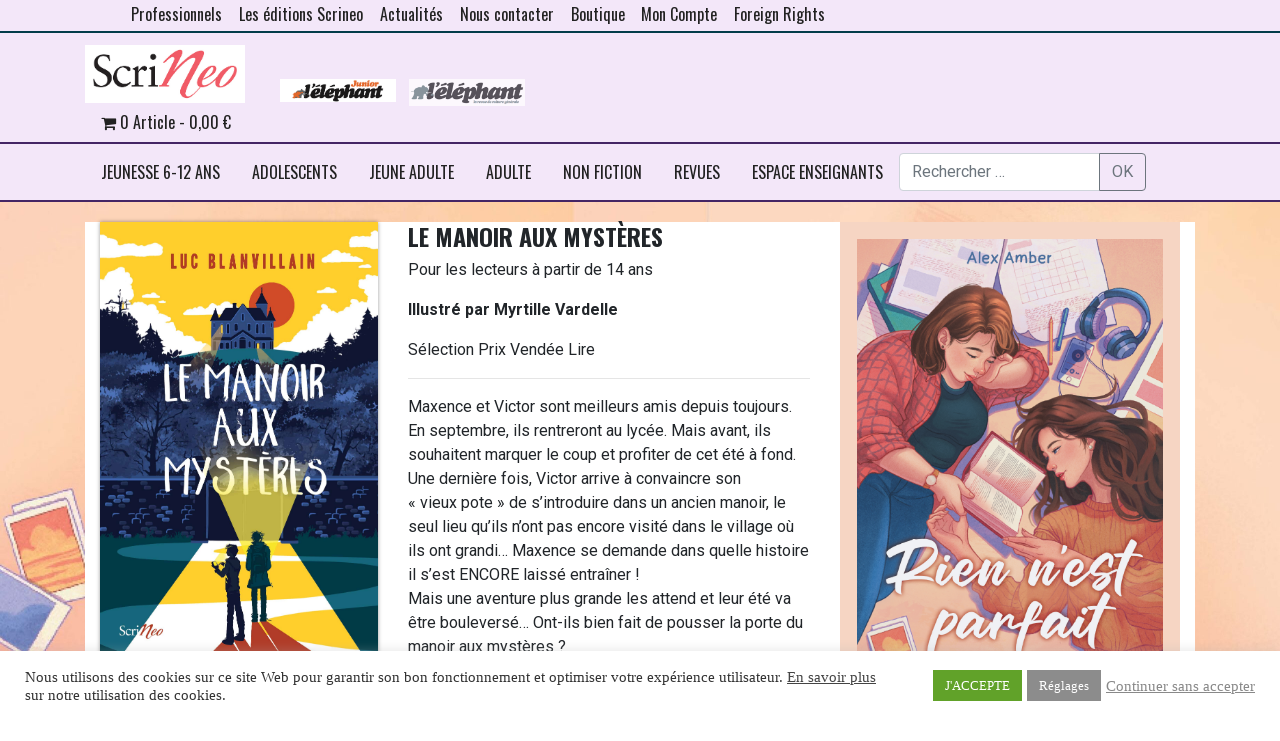

--- FILE ---
content_type: text/html; charset=UTF-8
request_url: https://www.scrineo.fr/info-detail/12-ans-et-plus/romanado-pargenre/aventure-ado/le-manoir-aux-mysteres/
body_size: 25463
content:


<!DOCTYPE html>
<html class="no-js" lang="fr-FR">
<head>
    <meta charset="UTF-8">
    <meta http-equiv="x-ua-compatible" content="ie=edge">
    <meta name="viewport" content="width=device-width, initial-scale=1, shrink-to-fit=no">
    <meta name="facebook-domain-verification" content="s8p9hxriw3debchs25da7x9ghwzx4p" />
    <title>- Scrineo</title>

    <link rel="profile" href="http://gmpg.org/xfn/11"/>
    <link rel="pingback" href="https://www.scrineo.fr/xmlrpc.php"/>


    <link rel="preconnect" href="https://fonts.gstatic.com">
    <link href="https://fonts.googleapis.com/css2?family=Oswald:wght@200;400;700&family=Roboto+Slab&display=swap" rel="stylesheet">
    <!--wordpress head-->
    <meta name='robots' content='index, follow, max-image-preview:large, max-snippet:-1, max-video-preview:-1' />

	<!-- This site is optimized with the Yoast SEO plugin v26.7 - https://yoast.com/wordpress/plugins/seo/ -->
	<title>- Scrineo</title>
	<link rel="canonical" href="https://www.scrineo.fr/info-detail/" />
	<script type="application/ld+json" class="yoast-schema-graph">{"@context":"https://schema.org","@graph":[{"@type":"WebPage","@id":"https://www.scrineo.fr/info-detail/","url":"https://www.scrineo.fr/info-detail/","name":"- Scrineo","isPartOf":{"@id":"https://www.scrineo.fr/#website"},"datePublished":"2021-03-17T15:31:14+00:00","dateModified":"2021-09-30T08:48:29+00:00","inLanguage":"fr-FR","potentialAction":[{"@type":"ReadAction","target":["https://www.scrineo.fr/info-detail/"]}]},{"@type":"WebSite","@id":"https://www.scrineo.fr/#website","url":"https://www.scrineo.fr/","name":"Scrineo","description":"Le savoir et l&#039;imaginaire","potentialAction":[{"@type":"SearchAction","target":{"@type":"EntryPoint","urlTemplate":"https://www.scrineo.fr/?s={search_term_string}"},"query-input":{"@type":"PropertyValueSpecification","valueRequired":true,"valueName":"search_term_string"}}],"inLanguage":"fr-FR"}]}</script>
	<!-- / Yoast SEO plugin. -->


<link rel='dns-prefetch' href='//use.fontawesome.com' />
<link rel="alternate" type="application/rss+xml" title="Scrineo &raquo; Flux" href="https://www.scrineo.fr/feed/" />
<link rel="alternate" type="application/rss+xml" title="Scrineo &raquo; Flux des commentaires" href="https://www.scrineo.fr/comments/feed/" />
<link rel="alternate" title="oEmbed (JSON)" type="application/json+oembed" href="https://www.scrineo.fr/wp-json/oembed/1.0/embed?url=https%3A%2F%2Fwww.scrineo.fr%2Finfo-detail%2F" />
<link rel="alternate" title="oEmbed (XML)" type="text/xml+oembed" href="https://www.scrineo.fr/wp-json/oembed/1.0/embed?url=https%3A%2F%2Fwww.scrineo.fr%2Finfo-detail%2F&#038;format=xml" />
<style id='wp-img-auto-sizes-contain-inline-css' type='text/css'>
img:is([sizes=auto i],[sizes^="auto," i]){contain-intrinsic-size:3000px 1500px}
/*# sourceURL=wp-img-auto-sizes-contain-inline-css */
</style>
<link rel='stylesheet' id='wdp_cart-summary-css' href='https://www.scrineo.fr/wp-content/plugins/advanced-dynamic-pricing-for-woocommerce/BaseVersion/assets/css/cart-summary.css?ver=4.10.5' type='text/css' media='all' />
<link rel='stylesheet' id='wooco-blocks-css' href='https://www.scrineo.fr/wp-content/plugins/wpc-composite-products/assets/css/blocks.css?ver=7.6.7' type='text/css' media='all' />
<style id='wp-emoji-styles-inline-css' type='text/css'>

	img.wp-smiley, img.emoji {
		display: inline !important;
		border: none !important;
		box-shadow: none !important;
		height: 1em !important;
		width: 1em !important;
		margin: 0 0.07em !important;
		vertical-align: -0.1em !important;
		background: none !important;
		padding: 0 !important;
	}
/*# sourceURL=wp-emoji-styles-inline-css */
</style>
<link rel='stylesheet' id='wp-block-library-css' href='https://www.scrineo.fr/wp-includes/css/dist/block-library/style.min.css?ver=6.9' type='text/css' media='all' />
<style id='wp-block-image-inline-css' type='text/css'>
.wp-block-image>a,.wp-block-image>figure>a{display:inline-block}.wp-block-image img{box-sizing:border-box;height:auto;max-width:100%;vertical-align:bottom}@media not (prefers-reduced-motion){.wp-block-image img.hide{visibility:hidden}.wp-block-image img.show{animation:show-content-image .4s}}.wp-block-image[style*=border-radius] img,.wp-block-image[style*=border-radius]>a{border-radius:inherit}.wp-block-image.has-custom-border img{box-sizing:border-box}.wp-block-image.aligncenter{text-align:center}.wp-block-image.alignfull>a,.wp-block-image.alignwide>a{width:100%}.wp-block-image.alignfull img,.wp-block-image.alignwide img{height:auto;width:100%}.wp-block-image .aligncenter,.wp-block-image .alignleft,.wp-block-image .alignright,.wp-block-image.aligncenter,.wp-block-image.alignleft,.wp-block-image.alignright{display:table}.wp-block-image .aligncenter>figcaption,.wp-block-image .alignleft>figcaption,.wp-block-image .alignright>figcaption,.wp-block-image.aligncenter>figcaption,.wp-block-image.alignleft>figcaption,.wp-block-image.alignright>figcaption{caption-side:bottom;display:table-caption}.wp-block-image .alignleft{float:left;margin:.5em 1em .5em 0}.wp-block-image .alignright{float:right;margin:.5em 0 .5em 1em}.wp-block-image .aligncenter{margin-left:auto;margin-right:auto}.wp-block-image :where(figcaption){margin-bottom:1em;margin-top:.5em}.wp-block-image.is-style-circle-mask img{border-radius:9999px}@supports ((-webkit-mask-image:none) or (mask-image:none)) or (-webkit-mask-image:none){.wp-block-image.is-style-circle-mask img{border-radius:0;-webkit-mask-image:url('data:image/svg+xml;utf8,<svg viewBox="0 0 100 100" xmlns="http://www.w3.org/2000/svg"><circle cx="50" cy="50" r="50"/></svg>');mask-image:url('data:image/svg+xml;utf8,<svg viewBox="0 0 100 100" xmlns="http://www.w3.org/2000/svg"><circle cx="50" cy="50" r="50"/></svg>');mask-mode:alpha;-webkit-mask-position:center;mask-position:center;-webkit-mask-repeat:no-repeat;mask-repeat:no-repeat;-webkit-mask-size:contain;mask-size:contain}}:root :where(.wp-block-image.is-style-rounded img,.wp-block-image .is-style-rounded img){border-radius:9999px}.wp-block-image figure{margin:0}.wp-lightbox-container{display:flex;flex-direction:column;position:relative}.wp-lightbox-container img{cursor:zoom-in}.wp-lightbox-container img:hover+button{opacity:1}.wp-lightbox-container button{align-items:center;backdrop-filter:blur(16px) saturate(180%);background-color:#5a5a5a40;border:none;border-radius:4px;cursor:zoom-in;display:flex;height:20px;justify-content:center;opacity:0;padding:0;position:absolute;right:16px;text-align:center;top:16px;width:20px;z-index:100}@media not (prefers-reduced-motion){.wp-lightbox-container button{transition:opacity .2s ease}}.wp-lightbox-container button:focus-visible{outline:3px auto #5a5a5a40;outline:3px auto -webkit-focus-ring-color;outline-offset:3px}.wp-lightbox-container button:hover{cursor:pointer;opacity:1}.wp-lightbox-container button:focus{opacity:1}.wp-lightbox-container button:focus,.wp-lightbox-container button:hover,.wp-lightbox-container button:not(:hover):not(:active):not(.has-background){background-color:#5a5a5a40;border:none}.wp-lightbox-overlay{box-sizing:border-box;cursor:zoom-out;height:100vh;left:0;overflow:hidden;position:fixed;top:0;visibility:hidden;width:100%;z-index:100000}.wp-lightbox-overlay .close-button{align-items:center;cursor:pointer;display:flex;justify-content:center;min-height:40px;min-width:40px;padding:0;position:absolute;right:calc(env(safe-area-inset-right) + 16px);top:calc(env(safe-area-inset-top) + 16px);z-index:5000000}.wp-lightbox-overlay .close-button:focus,.wp-lightbox-overlay .close-button:hover,.wp-lightbox-overlay .close-button:not(:hover):not(:active):not(.has-background){background:none;border:none}.wp-lightbox-overlay .lightbox-image-container{height:var(--wp--lightbox-container-height);left:50%;overflow:hidden;position:absolute;top:50%;transform:translate(-50%,-50%);transform-origin:top left;width:var(--wp--lightbox-container-width);z-index:9999999999}.wp-lightbox-overlay .wp-block-image{align-items:center;box-sizing:border-box;display:flex;height:100%;justify-content:center;margin:0;position:relative;transform-origin:0 0;width:100%;z-index:3000000}.wp-lightbox-overlay .wp-block-image img{height:var(--wp--lightbox-image-height);min-height:var(--wp--lightbox-image-height);min-width:var(--wp--lightbox-image-width);width:var(--wp--lightbox-image-width)}.wp-lightbox-overlay .wp-block-image figcaption{display:none}.wp-lightbox-overlay button{background:none;border:none}.wp-lightbox-overlay .scrim{background-color:#fff;height:100%;opacity:.9;position:absolute;width:100%;z-index:2000000}.wp-lightbox-overlay.active{visibility:visible}@media not (prefers-reduced-motion){.wp-lightbox-overlay.active{animation:turn-on-visibility .25s both}.wp-lightbox-overlay.active img{animation:turn-on-visibility .35s both}.wp-lightbox-overlay.show-closing-animation:not(.active){animation:turn-off-visibility .35s both}.wp-lightbox-overlay.show-closing-animation:not(.active) img{animation:turn-off-visibility .25s both}.wp-lightbox-overlay.zoom.active{animation:none;opacity:1;visibility:visible}.wp-lightbox-overlay.zoom.active .lightbox-image-container{animation:lightbox-zoom-in .4s}.wp-lightbox-overlay.zoom.active .lightbox-image-container img{animation:none}.wp-lightbox-overlay.zoom.active .scrim{animation:turn-on-visibility .4s forwards}.wp-lightbox-overlay.zoom.show-closing-animation:not(.active){animation:none}.wp-lightbox-overlay.zoom.show-closing-animation:not(.active) .lightbox-image-container{animation:lightbox-zoom-out .4s}.wp-lightbox-overlay.zoom.show-closing-animation:not(.active) .lightbox-image-container img{animation:none}.wp-lightbox-overlay.zoom.show-closing-animation:not(.active) .scrim{animation:turn-off-visibility .4s forwards}}@keyframes show-content-image{0%{visibility:hidden}99%{visibility:hidden}to{visibility:visible}}@keyframes turn-on-visibility{0%{opacity:0}to{opacity:1}}@keyframes turn-off-visibility{0%{opacity:1;visibility:visible}99%{opacity:0;visibility:visible}to{opacity:0;visibility:hidden}}@keyframes lightbox-zoom-in{0%{transform:translate(calc((-100vw + var(--wp--lightbox-scrollbar-width))/2 + var(--wp--lightbox-initial-left-position)),calc(-50vh + var(--wp--lightbox-initial-top-position))) scale(var(--wp--lightbox-scale))}to{transform:translate(-50%,-50%) scale(1)}}@keyframes lightbox-zoom-out{0%{transform:translate(-50%,-50%) scale(1);visibility:visible}99%{visibility:visible}to{transform:translate(calc((-100vw + var(--wp--lightbox-scrollbar-width))/2 + var(--wp--lightbox-initial-left-position)),calc(-50vh + var(--wp--lightbox-initial-top-position))) scale(var(--wp--lightbox-scale));visibility:hidden}}
/*# sourceURL=https://www.scrineo.fr/wp-includes/blocks/image/style.min.css */
</style>
<style id='wp-block-image-theme-inline-css' type='text/css'>
:root :where(.wp-block-image figcaption){color:#555;font-size:13px;text-align:center}.is-dark-theme :root :where(.wp-block-image figcaption){color:#ffffffa6}.wp-block-image{margin:0 0 1em}
/*# sourceURL=https://www.scrineo.fr/wp-includes/blocks/image/theme.min.css */
</style>
<style id='global-styles-inline-css' type='text/css'>
:root{--wp--preset--aspect-ratio--square: 1;--wp--preset--aspect-ratio--4-3: 4/3;--wp--preset--aspect-ratio--3-4: 3/4;--wp--preset--aspect-ratio--3-2: 3/2;--wp--preset--aspect-ratio--2-3: 2/3;--wp--preset--aspect-ratio--16-9: 16/9;--wp--preset--aspect-ratio--9-16: 9/16;--wp--preset--color--black: #000000;--wp--preset--color--cyan-bluish-gray: #abb8c3;--wp--preset--color--white: #ffffff;--wp--preset--color--pale-pink: #f78da7;--wp--preset--color--vivid-red: #cf2e2e;--wp--preset--color--luminous-vivid-orange: #ff6900;--wp--preset--color--luminous-vivid-amber: #fcb900;--wp--preset--color--light-green-cyan: #7bdcb5;--wp--preset--color--vivid-green-cyan: #00d084;--wp--preset--color--pale-cyan-blue: #8ed1fc;--wp--preset--color--vivid-cyan-blue: #0693e3;--wp--preset--color--vivid-purple: #9b51e0;--wp--preset--gradient--vivid-cyan-blue-to-vivid-purple: linear-gradient(135deg,rgb(6,147,227) 0%,rgb(155,81,224) 100%);--wp--preset--gradient--light-green-cyan-to-vivid-green-cyan: linear-gradient(135deg,rgb(122,220,180) 0%,rgb(0,208,130) 100%);--wp--preset--gradient--luminous-vivid-amber-to-luminous-vivid-orange: linear-gradient(135deg,rgb(252,185,0) 0%,rgb(255,105,0) 100%);--wp--preset--gradient--luminous-vivid-orange-to-vivid-red: linear-gradient(135deg,rgb(255,105,0) 0%,rgb(207,46,46) 100%);--wp--preset--gradient--very-light-gray-to-cyan-bluish-gray: linear-gradient(135deg,rgb(238,238,238) 0%,rgb(169,184,195) 100%);--wp--preset--gradient--cool-to-warm-spectrum: linear-gradient(135deg,rgb(74,234,220) 0%,rgb(151,120,209) 20%,rgb(207,42,186) 40%,rgb(238,44,130) 60%,rgb(251,105,98) 80%,rgb(254,248,76) 100%);--wp--preset--gradient--blush-light-purple: linear-gradient(135deg,rgb(255,206,236) 0%,rgb(152,150,240) 100%);--wp--preset--gradient--blush-bordeaux: linear-gradient(135deg,rgb(254,205,165) 0%,rgb(254,45,45) 50%,rgb(107,0,62) 100%);--wp--preset--gradient--luminous-dusk: linear-gradient(135deg,rgb(255,203,112) 0%,rgb(199,81,192) 50%,rgb(65,88,208) 100%);--wp--preset--gradient--pale-ocean: linear-gradient(135deg,rgb(255,245,203) 0%,rgb(182,227,212) 50%,rgb(51,167,181) 100%);--wp--preset--gradient--electric-grass: linear-gradient(135deg,rgb(202,248,128) 0%,rgb(113,206,126) 100%);--wp--preset--gradient--midnight: linear-gradient(135deg,rgb(2,3,129) 0%,rgb(40,116,252) 100%);--wp--preset--font-size--small: 13px;--wp--preset--font-size--medium: 20px;--wp--preset--font-size--large: 36px;--wp--preset--font-size--x-large: 42px;--wp--preset--spacing--20: 0.44rem;--wp--preset--spacing--30: 0.67rem;--wp--preset--spacing--40: 1rem;--wp--preset--spacing--50: 1.5rem;--wp--preset--spacing--60: 2.25rem;--wp--preset--spacing--70: 3.38rem;--wp--preset--spacing--80: 5.06rem;--wp--preset--shadow--natural: 6px 6px 9px rgba(0, 0, 0, 0.2);--wp--preset--shadow--deep: 12px 12px 50px rgba(0, 0, 0, 0.4);--wp--preset--shadow--sharp: 6px 6px 0px rgba(0, 0, 0, 0.2);--wp--preset--shadow--outlined: 6px 6px 0px -3px rgb(255, 255, 255), 6px 6px rgb(0, 0, 0);--wp--preset--shadow--crisp: 6px 6px 0px rgb(0, 0, 0);}:where(.is-layout-flex){gap: 0.5em;}:where(.is-layout-grid){gap: 0.5em;}body .is-layout-flex{display: flex;}.is-layout-flex{flex-wrap: wrap;align-items: center;}.is-layout-flex > :is(*, div){margin: 0;}body .is-layout-grid{display: grid;}.is-layout-grid > :is(*, div){margin: 0;}:where(.wp-block-columns.is-layout-flex){gap: 2em;}:where(.wp-block-columns.is-layout-grid){gap: 2em;}:where(.wp-block-post-template.is-layout-flex){gap: 1.25em;}:where(.wp-block-post-template.is-layout-grid){gap: 1.25em;}.has-black-color{color: var(--wp--preset--color--black) !important;}.has-cyan-bluish-gray-color{color: var(--wp--preset--color--cyan-bluish-gray) !important;}.has-white-color{color: var(--wp--preset--color--white) !important;}.has-pale-pink-color{color: var(--wp--preset--color--pale-pink) !important;}.has-vivid-red-color{color: var(--wp--preset--color--vivid-red) !important;}.has-luminous-vivid-orange-color{color: var(--wp--preset--color--luminous-vivid-orange) !important;}.has-luminous-vivid-amber-color{color: var(--wp--preset--color--luminous-vivid-amber) !important;}.has-light-green-cyan-color{color: var(--wp--preset--color--light-green-cyan) !important;}.has-vivid-green-cyan-color{color: var(--wp--preset--color--vivid-green-cyan) !important;}.has-pale-cyan-blue-color{color: var(--wp--preset--color--pale-cyan-blue) !important;}.has-vivid-cyan-blue-color{color: var(--wp--preset--color--vivid-cyan-blue) !important;}.has-vivid-purple-color{color: var(--wp--preset--color--vivid-purple) !important;}.has-black-background-color{background-color: var(--wp--preset--color--black) !important;}.has-cyan-bluish-gray-background-color{background-color: var(--wp--preset--color--cyan-bluish-gray) !important;}.has-white-background-color{background-color: var(--wp--preset--color--white) !important;}.has-pale-pink-background-color{background-color: var(--wp--preset--color--pale-pink) !important;}.has-vivid-red-background-color{background-color: var(--wp--preset--color--vivid-red) !important;}.has-luminous-vivid-orange-background-color{background-color: var(--wp--preset--color--luminous-vivid-orange) !important;}.has-luminous-vivid-amber-background-color{background-color: var(--wp--preset--color--luminous-vivid-amber) !important;}.has-light-green-cyan-background-color{background-color: var(--wp--preset--color--light-green-cyan) !important;}.has-vivid-green-cyan-background-color{background-color: var(--wp--preset--color--vivid-green-cyan) !important;}.has-pale-cyan-blue-background-color{background-color: var(--wp--preset--color--pale-cyan-blue) !important;}.has-vivid-cyan-blue-background-color{background-color: var(--wp--preset--color--vivid-cyan-blue) !important;}.has-vivid-purple-background-color{background-color: var(--wp--preset--color--vivid-purple) !important;}.has-black-border-color{border-color: var(--wp--preset--color--black) !important;}.has-cyan-bluish-gray-border-color{border-color: var(--wp--preset--color--cyan-bluish-gray) !important;}.has-white-border-color{border-color: var(--wp--preset--color--white) !important;}.has-pale-pink-border-color{border-color: var(--wp--preset--color--pale-pink) !important;}.has-vivid-red-border-color{border-color: var(--wp--preset--color--vivid-red) !important;}.has-luminous-vivid-orange-border-color{border-color: var(--wp--preset--color--luminous-vivid-orange) !important;}.has-luminous-vivid-amber-border-color{border-color: var(--wp--preset--color--luminous-vivid-amber) !important;}.has-light-green-cyan-border-color{border-color: var(--wp--preset--color--light-green-cyan) !important;}.has-vivid-green-cyan-border-color{border-color: var(--wp--preset--color--vivid-green-cyan) !important;}.has-pale-cyan-blue-border-color{border-color: var(--wp--preset--color--pale-cyan-blue) !important;}.has-vivid-cyan-blue-border-color{border-color: var(--wp--preset--color--vivid-cyan-blue) !important;}.has-vivid-purple-border-color{border-color: var(--wp--preset--color--vivid-purple) !important;}.has-vivid-cyan-blue-to-vivid-purple-gradient-background{background: var(--wp--preset--gradient--vivid-cyan-blue-to-vivid-purple) !important;}.has-light-green-cyan-to-vivid-green-cyan-gradient-background{background: var(--wp--preset--gradient--light-green-cyan-to-vivid-green-cyan) !important;}.has-luminous-vivid-amber-to-luminous-vivid-orange-gradient-background{background: var(--wp--preset--gradient--luminous-vivid-amber-to-luminous-vivid-orange) !important;}.has-luminous-vivid-orange-to-vivid-red-gradient-background{background: var(--wp--preset--gradient--luminous-vivid-orange-to-vivid-red) !important;}.has-very-light-gray-to-cyan-bluish-gray-gradient-background{background: var(--wp--preset--gradient--very-light-gray-to-cyan-bluish-gray) !important;}.has-cool-to-warm-spectrum-gradient-background{background: var(--wp--preset--gradient--cool-to-warm-spectrum) !important;}.has-blush-light-purple-gradient-background{background: var(--wp--preset--gradient--blush-light-purple) !important;}.has-blush-bordeaux-gradient-background{background: var(--wp--preset--gradient--blush-bordeaux) !important;}.has-luminous-dusk-gradient-background{background: var(--wp--preset--gradient--luminous-dusk) !important;}.has-pale-ocean-gradient-background{background: var(--wp--preset--gradient--pale-ocean) !important;}.has-electric-grass-gradient-background{background: var(--wp--preset--gradient--electric-grass) !important;}.has-midnight-gradient-background{background: var(--wp--preset--gradient--midnight) !important;}.has-small-font-size{font-size: var(--wp--preset--font-size--small) !important;}.has-medium-font-size{font-size: var(--wp--preset--font-size--medium) !important;}.has-large-font-size{font-size: var(--wp--preset--font-size--large) !important;}.has-x-large-font-size{font-size: var(--wp--preset--font-size--x-large) !important;}
/*# sourceURL=global-styles-inline-css */
</style>

<style id='classic-theme-styles-inline-css' type='text/css'>
/*! This file is auto-generated */
.wp-block-button__link{color:#fff;background-color:#32373c;border-radius:9999px;box-shadow:none;text-decoration:none;padding:calc(.667em + 2px) calc(1.333em + 2px);font-size:1.125em}.wp-block-file__button{background:#32373c;color:#fff;text-decoration:none}
/*# sourceURL=/wp-includes/css/classic-themes.min.css */
</style>
<style id='font-awesome-svg-styles-default-inline-css' type='text/css'>
.svg-inline--fa {
  display: inline-block;
  height: 1em;
  overflow: visible;
  vertical-align: -.125em;
}
/*# sourceURL=font-awesome-svg-styles-default-inline-css */
</style>
<link rel='stylesheet' id='font-awesome-svg-styles-css' href='https://www.scrineo.fr/wp-content/uploads/font-awesome/v6.1.1/css/svg-with-js.css' type='text/css' media='all' />
<style id='font-awesome-svg-styles-inline-css' type='text/css'>
   .wp-block-font-awesome-icon svg::before,
   .wp-rich-text-font-awesome-icon svg::before {content: unset;}
/*# sourceURL=font-awesome-svg-styles-inline-css */
</style>
<link rel='stylesheet' id='contact-form-7-css' href='https://www.scrineo.fr/wp-content/plugins/contact-form-7/includes/css/styles.css?ver=6.1.4' type='text/css' media='all' />
<link rel='stylesheet' id='cookie-law-info-css' href='https://www.scrineo.fr/wp-content/plugins/cookie-law-info/legacy/public/css/cookie-law-info-public.css?ver=3.3.9.1' type='text/css' media='all' />
<link rel='stylesheet' id='cookie-law-info-gdpr-css' href='https://www.scrineo.fr/wp-content/plugins/cookie-law-info/legacy/public/css/cookie-law-info-gdpr.css?ver=3.3.9.1' type='text/css' media='all' />
<link rel='stylesheet' id='wpmenucart-icons-css' href='https://www.scrineo.fr/wp-content/plugins/woocommerce-menu-bar-cart/assets/css/wpmenucart-icons.min.css?ver=2.14.12' type='text/css' media='all' />
<style id='wpmenucart-icons-inline-css' type='text/css'>
@font-face{font-family:WPMenuCart;src:url(https://www.scrineo.fr/wp-content/plugins/woocommerce-menu-bar-cart/assets/fonts/WPMenuCart.eot);src:url(https://www.scrineo.fr/wp-content/plugins/woocommerce-menu-bar-cart/assets/fonts/WPMenuCart.eot?#iefix) format('embedded-opentype'),url(https://www.scrineo.fr/wp-content/plugins/woocommerce-menu-bar-cart/assets/fonts/WPMenuCart.woff2) format('woff2'),url(https://www.scrineo.fr/wp-content/plugins/woocommerce-menu-bar-cart/assets/fonts/WPMenuCart.woff) format('woff'),url(https://www.scrineo.fr/wp-content/plugins/woocommerce-menu-bar-cart/assets/fonts/WPMenuCart.ttf) format('truetype'),url(https://www.scrineo.fr/wp-content/plugins/woocommerce-menu-bar-cart/assets/fonts/WPMenuCart.svg#WPMenuCart) format('svg');font-weight:400;font-style:normal;font-display:swap}
/*# sourceURL=wpmenucart-icons-inline-css */
</style>
<link rel='stylesheet' id='wpmenucart-css' href='https://www.scrineo.fr/wp-content/plugins/woocommerce-menu-bar-cart/assets/css/wpmenucart-main.min.css?ver=2.14.12' type='text/css' media='all' />
<link rel='stylesheet' id='woocommerce-layout-css' href='https://www.scrineo.fr/wp-content/plugins/woocommerce/assets/css/woocommerce-layout.css?ver=10.4.3' type='text/css' media='all' />
<link rel='stylesheet' id='woocommerce-smallscreen-css' href='https://www.scrineo.fr/wp-content/plugins/woocommerce/assets/css/woocommerce-smallscreen.css?ver=10.4.3' type='text/css' media='only screen and (max-width: 768px)' />
<link rel='stylesheet' id='woocommerce-general-css' href='https://www.scrineo.fr/wp-content/plugins/woocommerce/assets/css/woocommerce.css?ver=10.4.3' type='text/css' media='all' />
<style id='woocommerce-inline-inline-css' type='text/css'>
.woocommerce form .form-row .required { visibility: visible; }
/*# sourceURL=woocommerce-inline-inline-css */
</style>
<link rel='stylesheet' id='wt-smart-coupon-for-woo-css' href='https://www.scrineo.fr/wp-content/plugins/wt-smart-coupons-for-woocommerce/public/css/wt-smart-coupon-public.css?ver=2.2.4' type='text/css' media='all' />
<link rel='stylesheet' id='wooco-frontend-css' href='https://www.scrineo.fr/wp-content/plugins/wpc-composite-products/assets/css/frontend.css?ver=7.6.7' type='text/css' media='all' />
<link rel='stylesheet' id='bootstrap-basic4-wp-main-css' href='https://www.scrineo.fr/wp-content/themes/scrineo_new/style.css?ver=1.4' type='text/css' media='all' />
<link rel='stylesheet' id='bootstrap4-css' href='https://www.scrineo.fr/wp-content/themes/bootstrap-basic4/assets/css/bootstrap.min.css?ver=4.6.2' type='text/css' media='all' />
<link rel='stylesheet' id='bootstrap-basic4-font-awesome5-css' href='https://www.scrineo.fr/wp-content/themes/bootstrap-basic4/assets/fontawesome/css/all.min.css?ver=5.15.4' type='text/css' media='all' />
<link rel='stylesheet' id='bootstrap-basic4-main-css' href='https://www.scrineo.fr/wp-content/themes/bootstrap-basic4/assets/css/main.css?ver=1.4' type='text/css' media='all' />
<link rel='stylesheet' id='font-awesome-official-css' href='https://use.fontawesome.com/releases/v6.1.1/css/all.css' type='text/css' media='all' integrity="sha384-/frq1SRXYH/bSyou/HUp/hib7RVN1TawQYja658FEOodR/FQBKVqT9Ol+Oz3Olq5" crossorigin="anonymous" />
<link rel='stylesheet' id='dflip-style-css' href='https://www.scrineo.fr/wp-content/plugins/3d-flipbook-dflip-lite/assets/css/dflip.min.css?ver=2.4.20' type='text/css' media='all' />
<link rel='stylesheet' id='flexible-shipping-free-shipping-css' href='https://www.scrineo.fr/wp-content/plugins/flexible-shipping/assets/dist/css/free-shipping.css?ver=6.5.2.2' type='text/css' media='all' />
<link rel='stylesheet' id='wc-pb-checkout-blocks-css' href='https://www.scrineo.fr/wp-content/plugins/woocommerce-product-bundles/assets/css/frontend/checkout-blocks.css?ver=8.5.3' type='text/css' media='all' />
<style id='wc-pb-checkout-blocks-inline-css' type='text/css'>
table.wc-block-cart-items .wc-block-cart-items__row.is-bundle__meta_hidden .wc-block-components-product-details__inclut, .wc-block-components-order-summary-item.is-bundle__meta_hidden .wc-block-components-product-details__inclut { display:none; } table.wc-block-cart-items .wc-block-cart-items__row.is-bundle .wc-block-components-product-details__inclut .wc-block-components-product-details__name, .wc-block-components-order-summary-item.is-bundle .wc-block-components-product-details__inclut .wc-block-components-product-details__name { display:block; margin-bottom: 0.5em } table.wc-block-cart-items .wc-block-cart-items__row.is-bundle .wc-block-components-product-details__inclut:not(:first-of-type) .wc-block-components-product-details__name, .wc-block-components-order-summary-item.is-bundle .wc-block-components-product-details__inclut:not(:first-of-type) .wc-block-components-product-details__name { display:none } table.wc-block-cart-items .wc-block-cart-items__row.is-bundle .wc-block-components-product-details__inclut + li:not( .wc-block-components-product-details__inclut ), .wc-block-components-order-summary-item.is-bundle .wc-block-components-product-details__inclut + li:not( .wc-block-components-product-details__inclut ) { margin-top:0.5em }
/*# sourceURL=wc-pb-checkout-blocks-inline-css */
</style>
<link rel='stylesheet' id='wc-bundle-style-css' href='https://www.scrineo.fr/wp-content/plugins/woocommerce-product-bundles/assets/css/frontend/woocommerce.css?ver=8.5.3' type='text/css' media='all' />
<link rel='stylesheet' id='font-awesome-official-v4shim-css' href='https://use.fontawesome.com/releases/v6.1.1/css/v4-shims.css' type='text/css' media='all' integrity="sha384-4Jczmr1SlicmtiAiHGxwWtSzLJAS97HzJsKGqfC0JtZktLrPXIux1u6GJNVRRqiN" crossorigin="anonymous" />
<link rel='stylesheet' id='wdp_pricing-table-css' href='https://www.scrineo.fr/wp-content/plugins/advanced-dynamic-pricing-for-woocommerce/BaseVersion/assets/css/pricing-table.css?ver=4.10.5' type='text/css' media='all' />
<link rel='stylesheet' id='wdp_deals-table-css' href='https://www.scrineo.fr/wp-content/plugins/advanced-dynamic-pricing-for-woocommerce/BaseVersion/assets/css/deals-table.css?ver=4.10.5' type='text/css' media='all' />
<script type="text/javascript" src="https://www.scrineo.fr/wp-includes/js/jquery/jquery.min.js?ver=3.7.1" id="jquery-core-js"></script>
<script type="text/javascript" src="https://www.scrineo.fr/wp-includes/js/jquery/jquery-migrate.min.js?ver=3.4.1" id="jquery-migrate-js"></script>
<script type="text/javascript" id="cookie-law-info-js-extra">
/* <![CDATA[ */
var Cli_Data = {"nn_cookie_ids":[],"cookielist":[],"non_necessary_cookies":[],"ccpaEnabled":"","ccpaRegionBased":"","ccpaBarEnabled":"","strictlyEnabled":["necessary","obligatoire"],"ccpaType":"gdpr","js_blocking":"1","custom_integration":"","triggerDomRefresh":"","secure_cookies":""};
var cli_cookiebar_settings = {"animate_speed_hide":"500","animate_speed_show":"500","background":"#FFF","border":"#b1a6a6c2","border_on":"","button_1_button_colour":"#61a229","button_1_button_hover":"#4e8221","button_1_link_colour":"#fff","button_1_as_button":"1","button_1_new_win":"","button_2_button_colour":"#333","button_2_button_hover":"#292929","button_2_link_colour":"#444","button_2_as_button":"","button_2_hidebar":"","button_3_button_colour":"#3566bb","button_3_button_hover":"#2a5296","button_3_link_colour":"#898989","button_3_as_button":"","button_3_new_win":"","button_4_button_colour":"#8c8c8c","button_4_button_hover":"#707070","button_4_link_colour":"#ffffff","button_4_as_button":"1","button_7_button_colour":"#61a229","button_7_button_hover":"#4e8221","button_7_link_colour":"#fff","button_7_as_button":"1","button_7_new_win":"","font_family":"Georgia, serif","header_fix":"","notify_animate_hide":"1","notify_animate_show":"","notify_div_id":"#cookie-law-info-bar","notify_position_horizontal":"right","notify_position_vertical":"bottom","scroll_close":"","scroll_close_reload":"","accept_close_reload":"","reject_close_reload":"","showagain_tab":"","showagain_background":"#fff","showagain_border":"#000","showagain_div_id":"#cookie-law-info-again","showagain_x_position":"100px","text":"#333333","show_once_yn":"","show_once":"10000","logging_on":"","as_popup":"","popup_overlay":"1","bar_heading_text":"","cookie_bar_as":"banner","popup_showagain_position":"bottom-right","widget_position":"left"};
var log_object = {"ajax_url":"https://www.scrineo.fr/wp-admin/admin-ajax.php"};
//# sourceURL=cookie-law-info-js-extra
/* ]]> */
</script>
<script type="text/javascript" src="https://www.scrineo.fr/wp-content/plugins/cookie-law-info/legacy/public/js/cookie-law-info-public.js?ver=3.3.9.1" id="cookie-law-info-js"></script>
<script type="text/javascript" src="https://www.scrineo.fr/wp-content/plugins/woocommerce/assets/js/jquery-blockui/jquery.blockUI.min.js?ver=2.7.0-wc.10.4.3" id="wc-jquery-blockui-js" defer="defer" data-wp-strategy="defer"></script>
<script type="text/javascript" id="wc-add-to-cart-js-extra">
/* <![CDATA[ */
var wc_add_to_cart_params = {"ajax_url":"/wp-admin/admin-ajax.php","wc_ajax_url":"/?wc-ajax=%%endpoint%%","i18n_view_cart":"Voir le panier","cart_url":"https://www.scrineo.fr/panier/","is_cart":"","cart_redirect_after_add":"yes"};
//# sourceURL=wc-add-to-cart-js-extra
/* ]]> */
</script>
<script type="text/javascript" src="https://www.scrineo.fr/wp-content/plugins/woocommerce/assets/js/frontend/add-to-cart.min.js?ver=10.4.3" id="wc-add-to-cart-js" defer="defer" data-wp-strategy="defer"></script>
<script type="text/javascript" src="https://www.scrineo.fr/wp-content/plugins/woocommerce/assets/js/js-cookie/js.cookie.min.js?ver=2.1.4-wc.10.4.3" id="wc-js-cookie-js" defer="defer" data-wp-strategy="defer"></script>
<script type="text/javascript" id="woocommerce-js-extra">
/* <![CDATA[ */
var woocommerce_params = {"ajax_url":"/wp-admin/admin-ajax.php","wc_ajax_url":"/?wc-ajax=%%endpoint%%","i18n_password_show":"Afficher le mot de passe","i18n_password_hide":"Masquer le mot de passe"};
//# sourceURL=woocommerce-js-extra
/* ]]> */
</script>
<script type="text/javascript" src="https://www.scrineo.fr/wp-content/plugins/woocommerce/assets/js/frontend/woocommerce.min.js?ver=10.4.3" id="woocommerce-js" defer="defer" data-wp-strategy="defer"></script>
<script type="text/javascript" id="wt-smart-coupon-for-woo-js-extra">
/* <![CDATA[ */
var WTSmartCouponOBJ = {"ajaxurl":"https://www.scrineo.fr/wp-admin/admin-ajax.php","wc_ajax_url":"https://www.scrineo.fr/?wc-ajax=","nonces":{"public":"0c27f8429a","apply_coupon":"b7d2d43811"},"labels":{"please_wait":"Veuillez patienter...","choose_variation":"Veuillez choisir une variation","error":"Erreur !!!"},"shipping_method":[],"payment_method":"","is_cart":""};
//# sourceURL=wt-smart-coupon-for-woo-js-extra
/* ]]> */
</script>
<script type="text/javascript" src="https://www.scrineo.fr/wp-content/plugins/wt-smart-coupons-for-woocommerce/public/js/wt-smart-coupon-public.js?ver=2.2.4" id="wt-smart-coupon-for-woo-js"></script>
<link rel="https://api.w.org/" href="https://www.scrineo.fr/wp-json/" /><link rel="alternate" title="JSON" type="application/json" href="https://www.scrineo.fr/wp-json/wp/v2/pages/104278" /><link rel="EditURI" type="application/rsd+xml" title="RSD" href="https://www.scrineo.fr/xmlrpc.php?rsd" />
<meta name="generator" content="WordPress 6.9" />
<meta name="generator" content="WooCommerce 10.4.3" />
<link rel='shortlink' href='https://www.scrineo.fr/?p=104278' />
	<noscript><style>.woocommerce-product-gallery{ opacity: 1 !important; }</style></noscript>
	        <style type="text/css">
            .wdp_bulk_table_content .wdp_pricing_table_caption { color: #6d6d6d ! important} .wdp_bulk_table_content table thead td { color: #6d6d6d ! important} .wdp_bulk_table_content table thead td { background-color: #efefef ! important} .wdp_bulk_table_content table thead td { higlight_background_color-color: #efefef ! important} .wdp_bulk_table_content table thead td { higlight_text_color: #6d6d6d ! important} .wdp_bulk_table_content table tbody td { color: #6d6d6d ! important} .wdp_bulk_table_content table tbody td { background-color: #ffffff ! important} .wdp_bulk_table_content .wdp_pricing_table_footer { color: #6d6d6d ! important}        </style>
        <style type="text/css" id="custom-background-css">
body.custom-background { background-image: url("https://www.scrineo.fr/wp-content/uploads/2025/04/Scrineo_RienNestParfait_Couv_Page_1-scaled.jpg"); background-position: center bottom; background-size: cover; background-repeat: no-repeat; background-attachment: fixed; }
</style>
	                <script>
                    var PAYZEN_LANGUAGE = "fr"
                </script>
                <script src="https://static.payzen.eu/static/js/krypton-client/V4.0/stable/kr-payment-form.min.js"
                        kr-public-key="41737974:publickey_2kwYzuZYqdJdbz8j1PqLgfWK6IsP3frZaH1j8zNdWEJUd"
                        kr-post-url-success="https://www.scrineo.fr/?wc-api=WC_Gateway_Payzenstd_Rest"
                        kr-post-url-refused="https://www.scrineo.fr/?wc-api=WC_Gateway_Payzenstd_Rest"
                        kr-language="fr"                        kr-label-do-register="Enregistrer ma carte">
               </script>

                <link rel="stylesheet" href="https://static.payzen.eu/static/js/krypton-client/V4.0/ext/neon-reset.css">
                <script src="https://static.payzen.eu/static/js/krypton-client/V4.0/ext/neon.js"></script>

                <style>
                    .payzen_rest_wrapper button.kr-popin-button {
                        display: none !important;
                        width: 0;
                        height: 0;
                    }

                    .kr-smart-form .kr-smart-form-wrapper.kr-type-popin .kr-smart-form-modal-button,
                    .kr-smart-form .kr-smart-button {
                        display: none !important;
                    }
                </style>
            <link rel="icon" href="https://www.scrineo.fr/wp-content/uploads/2021/03/cropped-scrineo_icone-32x32.png" sizes="32x32" />
<link rel="icon" href="https://www.scrineo.fr/wp-content/uploads/2021/03/cropped-scrineo_icone-192x192.png" sizes="192x192" />
<link rel="apple-touch-icon" href="https://www.scrineo.fr/wp-content/uploads/2021/03/cropped-scrineo_icone-180x180.png" />
<meta name="msapplication-TileImage" content="https://www.scrineo.fr/wp-content/uploads/2021/03/cropped-scrineo_icone-270x270.png" />
    <link rel="stylesheet" href="/wp-content/themes/scrineo_new/boutique-commune-2020/boutique-commune-2020.css">
    <!-- Google tag (gtag.js) -->
    <script async src="https://www.googletagmanager.com/gtag/js?id=GTM-5MGSSWD"></script>

    <!-- Google Tag Manager -->
    <script>(function(w,d,s,l,i){w[l]=w[l]||[];w[l].push({'gtm.start':
                new Date().getTime(),event:'gtm.js'});var f=d.getElementsByTagName(s)[0],
            j=d.createElement(s),dl=l!='dataLayer'?'&l='+l:'';j.async=true;j.src=
            'https://www.googletagmanager.com/gtm.js?id='+i+dl;f.parentNode.insertBefore(j,f);
        })(window,document,'script','dataLayer','GTM-5MGSSWD');</script>
    <!-- End Google Tag Manager -->

<link rel='stylesheet' id='wc-blocks-style-css' href='https://www.scrineo.fr/wp-content/plugins/woocommerce/assets/client/blocks/wc-blocks.css?ver=wc-10.4.3' type='text/css' media='all' />
</head>
<body class="wp-singular page-template-default page page-id-104278 custom-background wp-embed-responsive wp-theme-bootstrap-basic4 wp-child-theme-scrineo_new theme-bootstrap-basic4 woocommerce-no-js">
<!-- Google Tag Manager (noscript) -->
<noscript><iframe src="https://www.googletagmanager.com/ns.html?id=GTM-5MGSSWD"
                  height="0" width="0" style="display:none;visibility:hidden"></iframe></noscript>
<!-- End Google Tag Manager (noscript) -->
<div class="contanier-fluid">
    <header class="page-header page-header-sitebrand-topbar">
        <div id="header-menu" class="header-0">
            <button class="d-block d-md-none" type="button" data-toggle="collapse" data-target="#upper-menu">
                <span class="navbar-toggler-icon"></span>
            </button>
            <div class="container">
                <div id="upper-menu" class="collapse d-md-block">
                    <ul id="bb4-primary-menu" class="header-navigation"><li id="menu-item-103980" class="menu-item menu-item-type-post_type menu-item-object-page menu-item-has-children menu-item-103980"><a href="https://www.scrineo.fr/professionnels/">Professionnels</a>
<ul class="sub-menu">
	<li id="menu-item-124495" class="menu-item menu-item-type-custom menu-item-object-custom menu-item-124495"><a href="https://www.scrineo.fr/professionnels/enseignant/">Enseignant.e.s</a></li>
	<li id="menu-item-104372" class="menu-item menu-item-type-post_type menu-item-object-page menu-item-104372"><a href="https://www.scrineo.fr/libraires/">Libraires</a></li>
	<li id="menu-item-104655" class="menu-item menu-item-type-post_type menu-item-object-page menu-item-104655"><a href="https://www.scrineo.fr/presse/">Presse</a></li>
</ul>
</li>
<li id="menu-item-103981" class="menu-item menu-item-type-post_type menu-item-object-page menu-item-has-children menu-item-103981"><a href="https://www.scrineo.fr/editions-scrineo/">Les éditions Scrineo</a>
<ul class="sub-menu">
	<li id="menu-item-104376" class="menu-item menu-item-type-post_type menu-item-object-page menu-item-104376"><a href="https://www.scrineo.fr/editions-scrineo/historique/">Notre historique</a></li>
	<li id="menu-item-104377" class="menu-item menu-item-type-post_type menu-item-object-page menu-item-104377"><a href="https://www.scrineo.fr/editions-scrineo/nous-envoyer-des-manuscrits/">Nous envoyer des manuscrits</a></li>
	<li id="menu-item-104379" class="menu-item menu-item-type-post_type menu-item-object-page menu-item-104379"><a href="https://www.scrineo.fr/editions-scrineo/partenariats/">Devenir partenaire</a></li>
	<li id="menu-item-104378" class="menu-item menu-item-type-post_type menu-item-object-page menu-item-104378"><a href="https://www.scrineo.fr/editions-scrineo/notre-comite-de-lecture/">Intégrer notre comité de lecture</a></li>
	<li id="menu-item-105139" class="menu-item menu-item-type-taxonomy menu-item-object-category menu-item-105139"><a href="https://www.scrineo.fr/auteurs/">Nos auteurs et autrices</a></li>
	<li id="menu-item-105156" class="menu-item menu-item-type-taxonomy menu-item-object-category menu-item-105156"><a href="https://www.scrineo.fr/illustrateurs/">Nos illustrateurs et illustratrices</a></li>
	<li id="menu-item-104868" class="menu-item menu-item-type-taxonomy menu-item-object-category menu-item-104868"><a href="https://www.scrineo.fr/nos-lectures-au-numerique/">Nos lectures au numérique</a></li>
</ul>
</li>
<li id="menu-item-104659" class="menu-item menu-item-type-taxonomy menu-item-object-category menu-item-has-children menu-item-104659"><a href="https://www.scrineo.fr/actualites/">Actualités</a>
<ul class="sub-menu">
	<li id="menu-item-104707" class="menu-item menu-item-type-taxonomy menu-item-object-category menu-item-104707"><a href="https://www.scrineo.fr/actualites/">À la une</a></li>
	<li id="menu-item-104381" class="menu-item menu-item-type-taxonomy menu-item-object-category menu-item-104381"><a href="https://www.scrineo.fr/events/">Événements</a></li>
	<li id="menu-item-108379" class="menu-item menu-item-type-taxonomy menu-item-object-category menu-item-108379"><a href="https://www.scrineo.fr/prix-litteraires/">Prix littéraires</a></li>
	<li id="menu-item-104660" class="menu-item menu-item-type-taxonomy menu-item-object-category menu-item-104660"><a href="https://www.scrineo.fr/press-review/">La presse en parle</a></li>
</ul>
</li>
<li id="menu-item-103983" class="menu-item menu-item-type-post_type menu-item-object-page menu-item-103983"><a href="https://www.scrineo.fr/contact/">Nous contacter</a></li>
<li id="menu-item-102920" class="menu-item menu-item-type-custom menu-item-object-custom menu-item-102920"><a href="/categorie-produit/scrineo/">Boutique</a></li>
<li id="menu-item-130844" class="menu-item menu-item-type-custom menu-item-object-custom menu-item-130844"><a href="#moncompte">Mon Compte</a></li>
<li id="menu-item-133400" class="menu-item menu-item-type-post_type menu-item-object-page menu-item-133400"><a href="https://www.scrineo.fr/foreign-rights/">Foreign Rights</a></li>
</ul>                </div>
            </div>
            <div class="clearfix"></div>
        </div><!--.navbar-collapse-->

        <div class="sr-only">
            <a href="#content" title="Skip to content">Skip to content</a>
        </div>

        <div class="container">
            <div class="row row-with-vspace site-branding">
                <div class="col-12 col-md-2 site-title">
                    <h1 class="site-title-heading">
                        <a href="https://www.scrineo.fr/" title="Scrineo" rel="home">
                            <img class="logo" src="https://www.scrineo.fr/wp-content/themes/scrineo_new/inc/images/logo_scrineo.jpg">

                        </a>
                    </h1>
                </div>
                <div class="col-12 col-md-3 page-header-top-right float-right">

                    <a href="https://lelephant-junior.fr" target="_blank"><img class="logo" src="https://www.scrineo.fr/wp-content/themes/scrineo_new/inc/images/junior-logo.png"/></a>

                    <a href="https://lelephant-larevue.fr" target="_blank"><img class="logo-annexe" src="https://www.scrineo.fr/wp-content/themes/scrineo_new/inc/images/logo-elephant.png"></a>
                    <div class="clearfix"></div>

                </div>
            </div>
        </div>
        <div class="main-navigation">
            <div class="container">
                <nav class="navbar navbar-expand-lg navbar-light">
                    <button class="navbar-toggler" type="button" data-toggle="collapse" data-target="#bootstrap-basic4-topnavbar" aria-controls="bootstrap-basic4-topnavbar"
                            aria-expanded="false" aria-label="Toggle navigation">
                        <span class="navbar-toggler-icon"></span>
                    </button>
                    <div id="bootstrap-basic4-topnavbar" class="collapse navbar-collapse">
                        <ul id="bb4-primary-menu" class="primary-navigation"><li id="menu-item-61346" class="menu-item menu-item-type-taxonomy menu-item-object-product_cat menu-item-has-children menu-item-61346"><a href="https://www.scrineo.fr/info-detail/jeunesse-8-12-ans/">JEUNESSE 6-12 ANS</a>
<ul class="sub-menu">
	<li id="menu-item-62014" class="menu-item menu-item-type-taxonomy menu-item-object-product_cat menu-item-62014"><a href="https://www.scrineo.fr/info-detail/jeunesse-8-12-ans/contemporain-jeunesse/">Contemporain</a></li>
	<li id="menu-item-62016" class="menu-item menu-item-type-taxonomy menu-item-object-product_cat menu-item-62016"><a href="https://www.scrineo.fr/info-detail/jeunesse-8-12-ans/ecologie-jeunesse/">Écologie</a></li>
	<li id="menu-item-62012" class="menu-item menu-item-type-taxonomy menu-item-object-product_cat menu-item-62012"><a href="https://www.scrineo.fr/info-detail/jeunesse-8-12-ans/historique-jeunesse/">Historique</a></li>
	<li id="menu-item-62015" class="menu-item menu-item-type-taxonomy menu-item-object-product_cat menu-item-62015"><a href="https://www.scrineo.fr/info-detail/jeunesse-8-12-ans/imaginaire-jeunesse/">Imaginaire</a></li>
	<li id="menu-item-80536" class="menu-item menu-item-type-taxonomy menu-item-object-product_cat menu-item-80536"><a href="https://www.scrineo.fr/info-detail/rallye-lecture/mythologie-rallye/">Mythologie</a></li>
	<li id="menu-item-62009" class="menu-item menu-item-type-taxonomy menu-item-object-product_cat menu-item-has-children menu-item-62009"><a href="https://www.scrineo.fr/info-detail/jeunesse-8-12-ans/series-jeunesse/">Séries</a>
	<ul class="sub-menu">
		<li id="menu-item-61339" class="menu-item menu-item-type-taxonomy menu-item-object-product_cat menu-item-61339"><a href="https://www.scrineo.fr/info-detail/jeunesse-8-12-ans/series-jeunesse/mamie-polar/">Mamie Polar</a></li>
		<li id="menu-item-125632" class="menu-item menu-item-type-taxonomy menu-item-object-product_cat menu-item-125632"><a href="https://www.scrineo.fr/info-detail/jeunesse-8-12-ans/series-jeunesse/les-succulentes-aventures-de-mila-et-bulle/">Les succulentes aventures de Mila et Bulle</a></li>
		<li id="menu-item-125639" class="menu-item menu-item-type-taxonomy menu-item-object-product_cat menu-item-125639"><a href="https://www.scrineo.fr/info-detail/12-ans-et-plus/series-ado/leo-et-lili-experts-de-linvisible-series-ado/">Léo et Lili experts de l&rsquo;invisible</a></li>
		<li id="menu-item-125640" class="menu-item menu-item-type-taxonomy menu-item-object-product_cat menu-item-125640"><a href="https://www.scrineo.fr/info-detail/12-ans-et-plus/series-ado/le-manoir-de-castlecatz/">Le Manoir de Castlecatz</a></li>
		<li id="menu-item-125637" class="menu-item menu-item-type-taxonomy menu-item-object-product_cat menu-item-125637"><a href="https://www.scrineo.fr/info-detail/jeunesse-8-12-ans/series-jeunesse/le-tableau-magique/">Le Tableau Magique</a></li>
		<li id="menu-item-110777" class="menu-item menu-item-type-taxonomy menu-item-object-product_cat menu-item-110777"><a href="https://www.scrineo.fr/info-detail/jeunesse-8-12-ans/series-jeunesse/melo-meli/">Mélo-Méli</a></li>
		<li id="menu-item-62011" class="menu-item menu-item-type-taxonomy menu-item-object-product_cat menu-item-62011"><a href="https://www.scrineo.fr/info-detail/jeunesse-8-12-ans/series-jeunesse/theo-super-heros-de-la-nature/">Théo, super-héros de la nature</a></li>
		<li id="menu-item-61342" class="menu-item menu-item-type-taxonomy menu-item-object-product_cat menu-item-61342"><a href="https://www.scrineo.fr/info-detail/jeunesse-8-12-ans/series-jeunesse/les-avatars-de-gaspard/">Les Avatars de Gaspard</a></li>
		<li id="menu-item-61343" class="menu-item menu-item-type-taxonomy menu-item-object-product_cat menu-item-61343"><a href="https://www.scrineo.fr/info-detail/jeunesse-8-12-ans/series-jeunesse/f-b-i-animaux-disparus/">F.B.I Animaux disparus</a></li>
		<li id="menu-item-109494" class="menu-item menu-item-type-taxonomy menu-item-object-product_cat menu-item-109494"><a href="https://www.scrineo.fr/info-detail/jeunesse-8-12-ans/series-jeunesse/leveildesorcieres-series-jeunesse/">L&rsquo;Éveil des sorcières</a></li>
	</ul>
</li>
</ul>
</li>
<li id="menu-item-61347" class="menu-item menu-item-type-taxonomy menu-item-object-product_cat menu-item-has-children menu-item-61347"><a href="https://www.scrineo.fr/info-detail/12-ans-et-plus/">ADOLESCENTS</a>
<ul class="sub-menu">
	<li id="menu-item-61866" class="menu-item menu-item-type-taxonomy menu-item-object-product_cat menu-item-has-children menu-item-61866"><a href="https://www.scrineo.fr/info-detail/12-ans-et-plus/romanado-parage/">Par âge</a>
	<ul class="sub-menu">
		<li id="menu-item-61345" class="menu-item menu-item-type-taxonomy menu-item-object-product_cat menu-item-61345"><a href="https://www.scrineo.fr/info-detail/12-ans-et-plus/romanado-parage/a-partir-de-12-ans/">À partir de 12 ans</a></li>
		<li id="menu-item-61344" class="menu-item menu-item-type-taxonomy menu-item-object-product_cat menu-item-61344"><a href="https://www.scrineo.fr/info-detail/12-ans-et-plus/romanado-parage/a-partir-de-14-ans/">À partir de 14 ans</a></li>
	</ul>
</li>
	<li id="menu-item-61865" class="menu-item menu-item-type-taxonomy menu-item-object-product_cat menu-item-has-children menu-item-61865"><a href="https://www.scrineo.fr/info-detail/12-ans-et-plus/romanado-pargenre/">Par genre</a>
	<ul class="sub-menu">
		<li id="menu-item-61870" class="menu-item menu-item-type-taxonomy menu-item-object-product_cat menu-item-61870"><a href="https://www.scrineo.fr/info-detail/12-ans-et-plus/romanado-pargenre/aventure-ado/">Aventure</a></li>
		<li id="menu-item-61872" class="menu-item menu-item-type-taxonomy menu-item-object-product_cat menu-item-61872"><a href="https://www.scrineo.fr/info-detail/12-ans-et-plus/romanado-pargenre/contemporain-ado/">Contemporain</a></li>
		<li id="menu-item-61864" class="menu-item menu-item-type-taxonomy menu-item-object-product_cat menu-item-61864"><a href="https://www.scrineo.fr/info-detail/12-ans-et-plus/romanado-pargenre/historique-ado/">Historique</a></li>
		<li id="menu-item-61871" class="menu-item menu-item-type-taxonomy menu-item-object-product_cat menu-item-61871"><a href="https://www.scrineo.fr/info-detail/12-ans-et-plus/romanado-pargenre/horreur-romanado/">Horreur</a></li>
		<li id="menu-item-61869" class="menu-item menu-item-type-taxonomy menu-item-object-product_cat menu-item-61869"><a href="https://www.scrineo.fr/info-detail/12-ans-et-plus/romanado-pargenre/adolescent-imaginaire/">Imaginaire</a></li>
		<li id="menu-item-80624" class="menu-item menu-item-type-taxonomy menu-item-object-product_cat menu-item-80624"><a href="https://www.scrineo.fr/info-detail/rallye-lecture/mythologie-rallye/">Mythologie</a></li>
		<li id="menu-item-62005" class="menu-item menu-item-type-taxonomy menu-item-object-product_cat menu-item-62005"><a href="https://www.scrineo.fr/info-detail/12-ans-et-plus/romanado-pargenre/polar-ado/">Polar</a></li>
	</ul>
</li>
	<li id="menu-item-81666" class="menu-item menu-item-type-taxonomy menu-item-object-product_cat menu-item-has-children menu-item-81666"><a href="https://www.scrineo.fr/info-detail/12-ans-et-plus/collection-ado/">Collections</a>
	<ul class="sub-menu">
		<li id="menu-item-125646" class="menu-item menu-item-type-taxonomy menu-item-object-product_cat menu-item-125646"><a href="https://www.scrineo.fr/info-detail/12-ans-et-plus/collection-ado/destinees/">Scrineo Destinées</a></li>
		<li id="menu-item-125647" class="menu-item menu-item-type-taxonomy menu-item-object-product_cat menu-item-125647"><a href="https://www.scrineo.fr/info-detail/12-ans-et-plus/collection-ado/scrineo-vis-la-vie/">Scrineo Vis la vie</a></li>
		<li id="menu-item-110410" class="menu-item menu-item-type-taxonomy menu-item-object-product_cat menu-item-110410"><a href="https://www.scrineo.fr/info-detail/12-ans-et-plus/collection-ado/collection-faune/">Collection Faune</a></li>
		<li id="menu-item-81668" class="menu-item menu-item-type-taxonomy menu-item-object-product_cat menu-item-81668"><a href="https://www.scrineo.fr/categorie-produit/lelephant-junior/les-livres-de-culture-generale-junior/scrineo-engage/">Scrineo engagé</a></li>
		<li id="menu-item-81667" class="menu-item menu-item-type-taxonomy menu-item-object-product_cat menu-item-81667"><a href="https://www.scrineo.fr/info-detail/12-ans-et-plus/collection-ado/scrineo-mythologie/">Scrineo Mythologie</a></li>
		<li id="menu-item-114309" class="menu-item menu-item-type-taxonomy menu-item-object-product_cat menu-item-114309"><a href="https://www.scrineo.fr/info-detail/jeunesse-8-12-ans/scrineo-enquete/">Scrineo Enquête</a></li>
	</ul>
</li>
	<li id="menu-item-62017" class="menu-item menu-item-type-taxonomy menu-item-object-product_cat menu-item-has-children menu-item-62017"><a href="https://www.scrineo.fr/info-detail/12-ans-et-plus/series-ado/">Séries</a>
	<ul class="sub-menu">
		<li id="menu-item-125641" class="menu-item menu-item-type-taxonomy menu-item-object-product_cat menu-item-125641"><a href="https://www.scrineo.fr/info-detail/12-ans-et-plus/series-ado/le-manoir-de-castlecatz/">Le Manoir de Castlecatz</a></li>
		<li id="menu-item-125638" class="menu-item menu-item-type-taxonomy menu-item-object-product_cat menu-item-125638"><a href="https://www.scrineo.fr/info-detail/jeunesse-8-12-ans/series-jeunesse/leo-et-lili-experts-de-linvisible/">Léo et Lili experts de l&rsquo;invisible</a></li>
		<li id="menu-item-125643" class="menu-item menu-item-type-taxonomy menu-item-object-product_cat menu-item-125643"><a href="https://www.scrineo.fr/info-detail/12-ans-et-plus/series-ado/hybride/">Hybride</a></li>
		<li id="menu-item-125645" class="menu-item menu-item-type-taxonomy menu-item-object-product_cat menu-item-125645"><a href="https://www.scrineo.fr/info-detail/12-ans-et-plus/series-ado/derouagesetdesang-series-ado/">De rouages et de sang</a></li>
		<li id="menu-item-62030" class="menu-item menu-item-type-taxonomy menu-item-object-product_cat menu-item-62030"><a href="https://www.scrineo.fr/info-detail/12-ans-et-plus/series-ado/agencemysterium-series-ado/">Agence Mysterium</a></li>
		<li id="menu-item-62032" class="menu-item menu-item-type-taxonomy menu-item-object-product_cat menu-item-62032"><a href="https://www.scrineo.fr/info-detail/12-ans-et-plus/series-ado/ladameenrouge-series-ado/">La Dame en Rouge</a></li>
		<li id="menu-item-109493" class="menu-item menu-item-type-taxonomy menu-item-object-product_cat menu-item-109493"><a href="https://www.scrineo.fr/info-detail/12-ans-et-plus/series-ado/leveildesorcieres/">L&rsquo;Éveil des sorcières</a></li>
		<li id="menu-item-62018" class="menu-item menu-item-type-taxonomy menu-item-object-product_cat menu-item-62018"><a href="https://www.scrineo.fr/info-detail/12-ans-et-plus/series-ado/les-hauts-conteurs/">Les Haut Conteurs</a></li>
		<li id="menu-item-109495" class="menu-item menu-item-type-taxonomy menu-item-object-product_cat menu-item-109495"><a href="https://www.scrineo.fr/info-detail/12-ans-et-plus/series-ado/lhorlogealenvers/">L&rsquo;Horloge à l&rsquo;envers</a></li>
		<li id="menu-item-62028" class="menu-item menu-item-type-taxonomy menu-item-object-product_cat menu-item-62028"><a href="https://www.scrineo.fr/info-detail/12-ans-et-plus/series-ado/pierreobscure-series-ado/">Pierre Obscure</a></li>
		<li id="menu-item-62019" class="menu-item menu-item-type-taxonomy menu-item-object-product_cat menu-item-62019"><a href="https://www.scrineo.fr/info-detail/12-ans-et-plus/series-ado/viatemporis-series-ado/">Via Temporis</a></li>
	</ul>
</li>
</ul>
</li>
<li id="menu-item-61355" class="menu-item menu-item-type-taxonomy menu-item-object-product_cat menu-item-has-children menu-item-61355"><a href="https://www.scrineo.fr/info-detail/jeune-adulte/" title="jeune-adulte">JEUNE ADULTE</a>
<ul class="sub-menu">
	<li id="menu-item-61354" class="menu-item menu-item-type-taxonomy menu-item-object-product_cat menu-item-61354"><a href="https://www.scrineo.fr/info-detail/jeune-adulte/contemporain-jeune-adulte/">Contemporain</a></li>
	<li id="menu-item-61531" class="menu-item menu-item-type-taxonomy menu-item-object-product_cat menu-item-61531"><a href="https://www.scrineo.fr/info-detail/jeune-adulte/historique-jeuneadulte/">Historique</a></li>
	<li id="menu-item-61353" class="menu-item menu-item-type-taxonomy menu-item-object-product_cat menu-item-61353"><a href="https://www.scrineo.fr/info-detail/jeune-adulte/imaginaire-jeune-adulte/">Imaginaire</a></li>
	<li id="menu-item-80616" class="menu-item menu-item-type-taxonomy menu-item-object-product_cat menu-item-80616"><a href="https://www.scrineo.fr/info-detail/12-ans-et-plus/romanado-pargenre/mythologie-ado/">Mythologie</a></li>
	<li id="menu-item-61465" class="menu-item menu-item-type-taxonomy menu-item-object-product_cat menu-item-61465"><a href="https://www.scrineo.fr/info-detail/jeune-adulte/polar-jeuneadulte/">Polar</a></li>
	<li id="menu-item-62020" class="menu-item menu-item-type-taxonomy menu-item-object-product_cat menu-item-has-children menu-item-62020"><a href="https://www.scrineo.fr/info-detail/jeune-adulte/jeuneadulte-series/">Séries</a>
	<ul class="sub-menu">
		<li id="menu-item-125642" class="menu-item menu-item-type-taxonomy menu-item-object-product_cat menu-item-125642"><a href="https://www.scrineo.fr/info-detail/12-ans-et-plus/series-ado/hybride/">Hybride</a></li>
		<li id="menu-item-125644" class="menu-item menu-item-type-taxonomy menu-item-object-product_cat menu-item-125644"><a href="https://www.scrineo.fr/info-detail/12-ans-et-plus/series-ado/derouagesetdesang-series-ado/">De rouages et de sang</a></li>
		<li id="menu-item-125919" class="menu-item menu-item-type-taxonomy menu-item-object-product_cat menu-item-125919"><a href="https://www.scrineo.fr/info-detail/roman-adulte/series-adultes/lepee-la-famine-et-la-peste/">L&rsquo;épée, la famine et la peste</a></li>
		<li id="menu-item-62026" class="menu-item menu-item-type-taxonomy menu-item-object-product_cat menu-item-62026"><a href="https://www.scrineo.fr/info-detail/jeune-adulte/jeuneadulte-series/heritiersdelaube-series-jeuneadulte/">Les Héritiers de l&rsquo;Aube</a></li>
		<li id="menu-item-62022" class="menu-item menu-item-type-taxonomy menu-item-object-product_cat menu-item-62022"><a href="https://www.scrineo.fr/info-detail/jeune-adulte/jeuneadulte-series/lelivredesaskia-series-jeuneadulte/">Le Livre de Saskia</a></li>
		<li id="menu-item-62021" class="menu-item menu-item-type-taxonomy menu-item-object-product_cat menu-item-62021"><a href="https://www.scrineo.fr/info-detail/jeune-adulte/jeuneadulte-series/paraerie-series-jeuneadulte/">Praërie</a></li>
		<li id="menu-item-62023" class="menu-item menu-item-type-taxonomy menu-item-object-product_cat menu-item-62023"><a href="https://www.scrineo.fr/info-detail/jeune-adulte/jeuneadulte-series/tellucidar-series-jeuneadulte/">Tellucidar</a></li>
		<li id="menu-item-62025" class="menu-item menu-item-type-taxonomy menu-item-object-product_cat menu-item-62025"><a href="https://www.scrineo.fr/info-detail/jeune-adulte/jeuneadulte-series/lavoiedesoracles-series-jeuneadulte/">La Voie des Oracles</a></li>
		<li id="menu-item-62024" class="menu-item menu-item-type-taxonomy menu-item-object-product_cat menu-item-62024"><a href="https://www.scrineo.fr/info-detail/jeune-adulte/jeuneadulte-series/zalim-series-jeuneadulte/">Zalim</a></li>
		<li id="menu-item-62027" class="menu-item menu-item-type-taxonomy menu-item-object-product_cat menu-item-62027"><a href="https://www.scrineo.fr/info-detail/jeune-adulte/jeuneadulte-series/zoanthropes-series-jeuneadulte/">Zoanthropes</a></li>
	</ul>
</li>
</ul>
</li>
<li id="menu-item-61356" class="menu-item menu-item-type-taxonomy menu-item-object-product_cat menu-item-has-children menu-item-61356"><a href="https://www.scrineo.fr/info-detail/roman-adulte/">ADULTE</a>
<ul class="sub-menu">
	<li id="menu-item-110902" class="menu-item menu-item-type-taxonomy menu-item-object-product_cat menu-item-110902"><a href="https://www.scrineo.fr/info-detail/roman-adulte/collection-sf/">Collection SF</a></li>
	<li id="menu-item-61338" class="menu-item menu-item-type-taxonomy menu-item-object-product_cat menu-item-61338"><a href="https://www.scrineo.fr/info-detail/roman-adulte/contemporain-adulte/">Contemporain</a></li>
	<li id="menu-item-61359" class="menu-item menu-item-type-taxonomy menu-item-object-product_cat menu-item-61359"><a href="https://www.scrineo.fr/info-detail/roman-adulte/imaginaire/">Imaginaire</a></li>
	<li id="menu-item-61337" class="menu-item menu-item-type-taxonomy menu-item-object-product_cat menu-item-61337"><a href="https://www.scrineo.fr/info-detail/roman-adulte/polar/">Polar</a></li>
	<li id="menu-item-62033" class="menu-item menu-item-type-taxonomy menu-item-object-product_cat menu-item-has-children menu-item-62033"><a href="https://www.scrineo.fr/info-detail/roman-adulte/series-adultes/">Séries</a>
	<ul class="sub-menu">
		<li id="menu-item-125918" class="menu-item menu-item-type-taxonomy menu-item-object-product_cat menu-item-125918"><a href="https://www.scrineo.fr/info-detail/roman-adulte/series-adultes/lepee-la-famine-et-la-peste/">L&rsquo;épée, la famine et la peste</a></li>
		<li id="menu-item-62035" class="menu-item menu-item-type-taxonomy menu-item-object-product_cat menu-item-62035"><a href="https://www.scrineo.fr/info-detail/roman-adulte/series-adultes/aeternia-series-adultes/">Aeternia</a></li>
		<li id="menu-item-62034" class="menu-item menu-item-type-taxonomy menu-item-object-product_cat menu-item-62034"><a href="https://www.scrineo.fr/info-detail/roman-adulte/series-adultes/lapartdesombres-series-adultes/">La Part des Ombres</a></li>
		<li id="menu-item-62036" class="menu-item menu-item-type-taxonomy menu-item-object-product_cat menu-item-62036"><a href="https://www.scrineo.fr/info-detail/roman-adulte/series-adultes/lepuitsdesmemoires-series-adultes/">Le Puits des Mémoires</a></li>
	</ul>
</li>
</ul>
</li>
<li id="menu-item-61358" class="menu-item menu-item-type-taxonomy menu-item-object-product_cat menu-item-has-children menu-item-61358"><a href="https://www.scrineo.fr/categorie-produit/lelephant/livres-de-culture-generale/non-fiction/">NON FICTION</a>
<ul class="sub-menu">
	<li id="menu-item-61351" class="menu-item menu-item-type-taxonomy menu-item-object-product_cat menu-item-61351"><a href="https://www.scrineo.fr/categorie-produit/lelephant/livres-de-culture-generale/non-fiction/essais-et-documents/">Essais et documents</a></li>
	<li id="menu-item-61352" class="menu-item menu-item-type-taxonomy menu-item-object-product_cat menu-item-61352"><a href="https://www.scrineo.fr/categorie-produit/lelephant/livres-de-culture-generale/non-fiction/guide-de-premiers-secours/">« Guide de premiers secours »</a></li>
</ul>
</li>
<li id="menu-item-61357" class="menu-item menu-item-type-taxonomy menu-item-object-product_cat menu-item-has-children menu-item-61357"><a href="https://www.scrineo.fr/info-detail/revues/">REVUES</a>
<ul class="sub-menu">
	<li id="menu-item-134670" class="menu-item menu-item-type-custom menu-item-object-custom menu-item-134670"><a href="https://lelephant-larevue.fr/">l&rsquo;éléphant</a></li>
	<li id="menu-item-134671" class="menu-item menu-item-type-custom menu-item-object-custom menu-item-134671"><a href="https://lelephant-junior.fr/">l&rsquo;éléphant Junior</a></li>
</ul>
</li>
<li id="menu-item-124496" class="menu-item menu-item-type-custom menu-item-object-custom menu-item-124496"><a href="https://www.scrineo.fr/professionnels/enseignant/">ESPACE ENSEIGNANTS</a></li>
<li class="menu-item wpmenucartli wpmenucart-display-standard menu-item" id="wpmenucartli"><a class="wpmenucart-contents empty-wpmenucart-visible" href="https://www.scrineo.fr/boutique/" title="Faire des achats"><i class="wpmenucart-icon-shopping-cart-0" role="img" aria-label="Cart"></i><span class="cartcontents">0 Article</span><span class="amount">0,00&nbsp;&euro;</span></a></li></ul>                        <div class="float-md-right">
                            <div class="textwidget custom-html-widget"><form method="get" action="https://www.scrineo.fr/">
<div class="input-group">
<input class="form-control" type="search" name="s" value="" placeholder="Rechercher …" title="Search …">
<span class="input-group-append">
<button class="btn btn-outline-secondary" type="submit">OK</button>
</span>
</div>
</form></div>                        </div>
                        <div class="clearfix"></div>
                    </div><!--.navbar-collapse-->
                    <div class="clearfix"></div>
                </nav>
            </div><!--.main-navigation-->
        </div>
    </header><!--.page-header-->
    <div class="container">
        <div id="content" class="site-content row row-with-vspace">
            <div class="container">
    <div class="row">
        <main id="main" class="col-md-8 site-main" role="main">
                            <div class="detail-item row">
                                        <div class="col-12 col-sm-5">
                        <figure>
                            <img src="/wp-content/uploads/2019/08/BLANVILAIN_VictorAMaxence_EXE_HD.jpg">                        </figure>
                        <div class="prix-detail">14.90 €</div>
                                                    <a class="btn btn-primary btn-go-to-boutique" href="https://www.scrineo.fr/boutique/scrineo/12-ans-et-plus/romanado-pargenre/aventure-ado/le-manoir-aux-mysteres/">Commander</a>
                                            </div>
                    <div class="col-12 col-sm-7">
                        <h4>Le manoir aux mystères</h4>
                        <p>Pour les lecteurs à partir de 14 ans</p>
                                                <p class="les-auteurs">                        </p>
                                                        <p class="les-auteurs">Illustré par Myrtille Vardelle</p>
                                

                        <div class="description">
                            <p>Sélection Prix Vendée Lire</p>
<hr />
<p>Maxence et Victor sont meilleurs amis depuis toujours.<br />
En septembre, ils rentreront au lycée. Mais avant, ils souhaitent marquer le coup et profiter de cet été à fond.<br />
Une dernière fois, Victor arrive à convaincre son « vieux pote » de s’introduire dans un ancien manoir, le seul lieu qu’ils n’ont pas encore visité dans le village où ils ont grandi… Maxence se demande dans quelle histoire il s’est ENCORE laissé entraîner !<br />
Mais une aventure plus grande les attend et leur été va être bouleversé… Ont-ils bien fait de pousser la porte du manoir aux mystères ?</p>
<p>Entre secrets de famille, amitié et amour, les deux garçons ne sont pas au bout de leurs surprises !</p>
                        </div>

                        
                            <a class="btn btn-dark btn-extrait" href="https://fr.calameo.com/read/0003384880b40cabf8145" target="_blank"><i class="fa fa-eye"></i> Lire un extrait</i></a>

                            
                        <div class="elements">
                            <table>
                                <tr>
                                    <th>ISBN</th>
                                    <td>978-2-36740-728-9</td>
                                </tr>
                                <tr>
                                    <th>Nbre de page</th>
                                    <td>336 pages</td>
                                </tr>
                                <tr>
                                    <th>Format</th>
                                    <td>13,5 x 21 cm</td>
                                </tr>
                                <tr>
                                    <th>Date de publication</th>
                                    <td>19/09/2019</td>
                                </tr>
                            </table>
                        </div>

                    </div>

                    <div class="col-12 col-auteur-1">

                        <div class="row">
                                                        <div class="col-12 panel bonus-content" id="tab-bonus">
                                                            </div>
                                                                        <figure class="col-12 col-sm-4 fig-auteur">
                                                <h6>A propos de l'illustrateur</h6>
                                                <img src="/wp-content/uploads/2018/12/MyrtilleVardelle_profil-scaled.jpg">                                                <figcation>
                                                    <div><strong>Myrtille Vardelle</strong></div>
                                                    <p><a href="https://www.scrineo.fr/myrtille-vardelle/">En savoir plus...</a></p>
                                                </figcation>
                                            </figure>
                                            <div class="col-12 col-sm-8">

                                                                                                    <h6>Ses autres publications</h6>
                                                    <div class="row"><div class="col-12"><div class="thumbnail"><a href="https://www.scrineo.fr/boutique/lelephant-junior/les-livres-de-culture-generale-junior/scrineo-engage/la-place-de-lautre/" rel="bookmark"><img src="https://www.scrineo.fr/wp-content/uploads/2025/12/Capture-decran-2025-12-17-181932-187x300.png"></a></div><div class="thumbnail"><a href="https://www.scrineo.fr/info-detail/12-ans-et-plus/collection-ado/destinees/gandhi-la-force-de-la-non-violence/" rel="bookmark"><img src="https://www.scrineo.fr/wp-content/uploads/2025/07/BAUSSIER-Gandhi_COUV_RVB-192x300.jpg"></a></div><div class="thumbnail"><a href="https://www.scrineo.fr/info-detail/jeunesse-8-12-ans/piegee/" rel="bookmark"><img src="https://www.scrineo.fr/wp-content/uploads/2025/07/@piegee-205x300.jpg"></a></div><div class="thumbnail"><a href="https://www.scrineo.fr/info-detail/12-ans-et-plus/collection-ado/destinees/rosa-bonheur-peintre-de-la-cause-animale/" rel="bookmark"><img src="https://www.scrineo.fr/wp-content/uploads/2025/04/CUENCA-RosaBonheur_RVB-191x300.jpg"></a></div><div class="thumbnail"><a href="https://www.scrineo.fr/info-detail/12-ans-et-plus/collection-ado/scrineo-destinees/moliere-et-sa-troupe-a-la-conquete-de-paris/" rel="bookmark"><img src="https://www.scrineo.fr/wp-content/uploads/2025/02/SEASSAU-MoliereEtSaTroupe_RVB-192x300.jpg"></a></div><div class="thumbnail"><a href="https://www.scrineo.fr/info-detail/12-ans-et-plus/collection-ado/destinees/emile-zola-lengage/" rel="bookmark"><img src="https://www.scrineo.fr/wp-content/uploads/2025/02/DALRYMPLE-EmileZola_RVB-192x300.jpg"></a></div><div class="thumbnail"><a href="https://www.scrineo.fr/boutique/non-classe/lucien-dans-lenfer-des-tranchees-2/" rel="bookmark"><img src="https://www.scrineo.fr/wp-content/uploads/2025/02/TENOR_Lucien_VMV1_poche_EXE-2-197x300.jpg"></a></div><div class="thumbnail"><a href="https://www.scrineo.fr/boutique/lelephant-junior/les-livres-de-culture-generale-junior/scrineo-engage/quand-derape-la-rumeur/" rel="bookmark"><img src="https://www.scrineo.fr/wp-content/uploads/2024/12/BENKEMOUN-Rumeur_EXE-201x300.jpg"></a></div><div class="thumbnail"><a href="https://www.scrineo.fr/info-detail/12-ans-et-plus/romanado-pargenre/adolescent-imaginaire/jetais-dracula-le-maudit/" rel="bookmark"><img src="https://www.scrineo.fr/wp-content/uploads/2024/07/DRACULA-RVB-193x300.jpg"></a></div><div class="thumbnail"><a href="https://www.scrineo.fr/info-detail/12-ans-et-plus/romanado-pargenre/historique-ado/la-rescapee/" rel="bookmark"><img src="https://www.scrineo.fr/wp-content/uploads/2024/07/DOUDET_LaRescapee_RVB-192x300.jpg"></a></div><div class="thumbnail"><a href="https://www.scrineo.fr/info-detail/12-ans-et-plus/romanado-parage/a-partir-de-12-ans/lenigme-du-rubis-une-enquete-de-prosperine-cerisier/" rel="bookmark"><img src="https://www.scrineo.fr/wp-content/uploads/2024/07/DALRYMPLE-Prosperine_RVB-193x300.jpg"></a></div><div class="thumbnail"><a href="https://www.scrineo.fr/info-detail/12-ans-et-plus/collection-ado/scrineo-histoire/le-grand-livre-du-diable-codex-gigas/" rel="bookmark"><img src="https://www.scrineo.fr/wp-content/uploads/2024/07/couv-198x300.png"></a></div><div class="thumbnail"><a href="https://www.scrineo.fr/info-detail/12-ans-et-plus/collection-ado/scrineo-destinees/le-perroquet-de-la-fontaine/" rel="bookmark"><img src="https://www.scrineo.fr/wp-content/uploads/2024/02/couv-la-fontaine-192x300.png"></a></div><div class="thumbnail"><a href="https://www.scrineo.fr/info-detail/12-ans-et-plus/collection-ado/scrineo-destinees/marie-curie-la-femme-de-sciences/" rel="bookmark"><img src="https://www.scrineo.fr/wp-content/uploads/2024/02/BAUSSIER-MarieCurie_1ere_RVB-191x300.jpg"></a></div><div class="thumbnail"><a href="https://www.scrineo.fr/boutique/lelephant-junior/les-livres-de-culture-generale-junior/scrineo-engage/harceleur/" rel="bookmark"><img src="https://www.scrineo.fr/wp-content/uploads/2024/02/TENOR-Harceleurs_RVB-203x300.jpg"></a></div><div class="thumbnail"><a href="https://www.scrineo.fr/info-detail/jeunesse-8-12-ans/historique-jeunesse/les-demons-de-notre-dame/" rel="bookmark"><img src="https://www.scrineo.fr/wp-content/uploads/2023/09/CUENCA-DemonsNotreDame_RVB-192x300.jpg"></a></div><div class="thumbnail"><a href="https://www.scrineo.fr/info-detail/12-ans-et-plus/collection-ado/destinees/lextraordinaire-destin-de-jeanne-barret-la-premiere-femme-a-la-decouverte-du-monde/" rel="bookmark"><img src="https://www.scrineo.fr/wp-content/uploads/2023/09/SALOMON_JeanneBarret_RVB-193x300.jpg"></a></div><div class="thumbnail"><a href="https://www.scrineo.fr/info-detail/12-ans-et-plus/collection-ado/scrineo-vis-la-vie/pierrot-resistant-dans-le-vercors/" rel="bookmark"><img src="https://www.scrineo.fr/wp-content/uploads/2023/07/GANZ-MULLER_Pierrot_RVB-232x300.jpg"></a></div><div class="thumbnail"><a href="https://www.scrineo.fr/info-detail/jeunesse-8-12-ans/historique-jeunesse/les-4051-de-pitchipoi/" rel="bookmark"><img src="https://www.scrineo.fr/wp-content/uploads/2023/05/DELPEUCH_4051Pitchipoi_RVB-193x300.jpg"></a></div><div class="thumbnail"><a href="https://www.scrineo.fr/info-detail/12-ans-et-plus/romanado-pargenre/contemporain-ado/moi-leo-13-ans-auteur-imposteur/" rel="bookmark"><img src="https://www.scrineo.fr/wp-content/uploads/2023/05/ADRIANSEN_MoiLeo_RVB-192x300.jpg"></a></div><div class="thumbnail"><a href="https://www.scrineo.fr/info-detail/12-ans-et-plus/collection-ado/scrineo-vis-la-vie/ugo-et-les-chevaliers-de-bouvine/" rel="bookmark"><img src="https://www.scrineo.fr/wp-content/uploads/2023/04/BRISOUPELLEN_Ugo_RVB-230x300.jpg"></a></div><div class="thumbnail"><a href="https://www.scrineo.fr/info-detail/jeune-adulte/contemporain-jeune-adulte/a-vivre-avec/" rel="bookmark"><img src="https://www.scrineo.fr/wp-content/uploads/2023/03/A-vivre-avec_OK-194x300.jpg"></a></div><div class="thumbnail"><a href="https://www.scrineo.fr/info-detail/jeune-adulte/historique-jeuneadulte/la-folie-des-papillons/" rel="bookmark"><img src="https://www.scrineo.fr/wp-content/uploads/2023/03/Capture-decran-2023-02-01-134449-192x300.jpg"></a></div><div class="thumbnail"><a href="https://www.scrineo.fr/boutique/lelephant-junior/les-livres-de-culture-generale-junior/scrineo-engage/a-contre-corps/" rel="bookmark"><img src="https://www.scrineo.fr/wp-content/uploads/2022/12/AcontreCorps_COUV_RVB-206x300.jpg"></a></div><div class="thumbnail"><a href="https://www.scrineo.fr/info-detail/12-ans-et-plus/collection-ado/scrineo-vis-la-vie/louise-naufragee-du-titanic/" rel="bookmark"><img src="https://www.scrineo.fr/wp-content/uploads/2022/06/CUENCA_Louise_VMV3_RVB-232x300.jpg"></a></div><div class="thumbnail"><a href="https://www.scrineo.fr/info-detail/jeunesse-8-12-ans/historique-jeunesse/alegret-apprenti-chevalier/" rel="bookmark"><img src="https://www.scrineo.fr/wp-content/uploads/2022/06/CHEVALIER-AlegretApprentieChevalier_RVB-193x300.jpg"></a></div><div class="thumbnail"><a href="https://www.scrineo.fr/info-detail/12-ans-et-plus/series-ado/derouagesetdesang-series-ado/de-rouages-et-de-sang-t-1-le-tresor-du-pink-lady/" rel="bookmark"><img src="https://www.scrineo.fr/wp-content/uploads/2022/06/DRECOURT-RouagesSang_T2_RVB-192x300.jpg"></a></div><div class="thumbnail"><a href="https://www.scrineo.fr/info-detail/12-ans-et-plus/collection-ado/scrineo-vis-la-vie/aurore-marquise-a-versailles/" rel="bookmark"><img src="https://www.scrineo.fr/wp-content/uploads/2022/05/TENOR_Aurore_RVB-232x300.jpg"></a></div><div class="thumbnail"><a href="https://www.scrineo.fr/info-detail/12-ans-et-plus/collection-ado/destinees/champollion-et-lenigme-des-hieroglyphes/" rel="bookmark"><img src="https://www.scrineo.fr/wp-content/uploads/2022/04/KOENIG_Champollion_HD-192x300.jpg"></a></div><div class="thumbnail"><a href="https://www.scrineo.fr/info-detail/12-ans-et-plus/collection-ado/destinees/une-vie-avec-simone-veil/" rel="bookmark"><img src="https://www.scrineo.fr/wp-content/uploads/2022/04/Simone-Veil-une-191x300.jpg"></a></div><div class="thumbnail"><a href="https://www.scrineo.fr/info-detail/12-ans-et-plus/collection-ado/destinees/anne-frank-et-le-loup-damsterdam/" rel="bookmark"><img src="https://www.scrineo.fr/wp-content/uploads/2022/01/SIMARD-LoupAmsterdam_HD-192x300.jpg"></a></div><div class="thumbnail"><a href="https://www.scrineo.fr/info-detail/jeune-adulte/contemporain-jeune-adulte/juke-vox/" rel="bookmark"><img src="https://www.scrineo.fr/wp-content/uploads/2022/01/PERRIER-JukeVox_HD-192x300.jpg"></a></div><div class="thumbnail"><a href="https://www.scrineo.fr/info-detail/12-ans-et-plus/romanado-pargenre/historique-ado/au-coeur-de-lorage/" rel="bookmark"><img src="https://www.scrineo.fr/wp-content/uploads/2022/02/GANZMULLER_AuCoeurOrage_EXE-192x300.jpg"></a></div><div class="thumbnail"><a href="https://www.scrineo.fr/info-detail/12-ans-et-plus/series-ado/derouagesetdesang-series-ado/de-rouages-et-de-sang/" rel="bookmark"><img src="https://www.scrineo.fr/wp-content/uploads/2022/01/DRECOURT-RouagesSang_HD-OK-192x300.jpg"></a></div><div class="thumbnail"><a href="https://www.scrineo.fr/info-detail/jeunesse-8-12-ans/historique-jeunesse/la-jeune-fille-et-le-chat/" rel="bookmark"><img src="https://www.scrineo.fr/wp-content/uploads/2022/01/CUENCA-JeuneFilleEtChat_HD-192x300.jpg"></a></div><div class="thumbnail"><a href="https://www.scrineo.fr/boutique/lelephant-junior/les-livres-de-culture-generale-junior/scrineo-engage/no-limit-la-violence/" rel="bookmark"><img src="https://www.scrineo.fr/wp-content/uploads/2021/11/TENOR_NoLimit_HD-205x300.jpg"></a></div><div class="thumbnail"><a href="https://www.scrineo.fr/info-detail/jeunesse-8-12-ans/imaginaire-jeunesse/terebenthine-et-alistair/" rel="bookmark"><img src="https://www.scrineo.fr/wp-content/uploads/2021/10/Terebenthine-et-Alistair_HD-193x300.jpg"></a></div><div class="thumbnail"><a href="https://www.scrineo.fr/info-detail/12-ans-et-plus/collection-ado/scrineo-histoire/lhorloge-a-lenvers-livre-ii-la-pierre-de-folie/" rel="bookmark"><img src="https://www.scrineo.fr/wp-content/uploads/2021/07/POUGET_HorlogeEnversT2_HD-192x300.jpg"></a></div><div class="thumbnail"><a href="https://www.scrineo.fr/info-detail/jeune-adulte/historique-jeuneadulte/le-duel-des-genies/" rel="bookmark"><img src="https://www.scrineo.fr/wp-content/uploads/2021/05/DuelGenies_OK_HD-192x300.jpg"></a></div><div class="thumbnail"><a href="https://www.scrineo.fr/info-detail/jeune-adulte/contemporain-jeune-adulte/sauver-mina/" rel="bookmark"><img src="https://www.scrineo.fr/wp-content/uploads/2021/04/Sauver-Mina_HD-192x300.jpg"></a></div><div class="thumbnail"><a href="https://www.scrineo.fr/info-detail/12-ans-et-plus/romanado-pargenre/contemporain-ado/cest-pas-ton-genre/" rel="bookmark"><img src="https://www.scrineo.fr/wp-content/uploads/2021/04/CestPasTonGenre_HD-195x300.jpg"></a></div><div class="thumbnail"><a href="https://www.scrineo.fr/info-detail/12-ans-et-plus/collection-ado/scrineo-histoire/lhorloge-a-lenvers-livre-i/" rel="bookmark"><img src="https://www.scrineo.fr/wp-content/uploads/2021/03/LHorloge_a_lenvers_HD-193x300.jpg"></a></div><div class="thumbnail"><a href="https://www.scrineo.fr/boutique/lelephant-junior/les-livres-de-culture-generale-junior/scrineo-engage/feminine/" rel="bookmark"><img src="https://www.scrineo.fr/wp-content/uploads/2021/02/Couv_Feminine_HD-205x300.jpg"></a></div><div class="thumbnail"><a href="https://www.scrineo.fr/boutique/lelephant-junior/les-livres-de-culture-generale-junior/scrineo-engage/extreme/" rel="bookmark"><img src="https://www.scrineo.fr/wp-content/uploads/2020/12/ESPINOSA_Extreme_EXE_HD-205x300.jpg"></a></div><div class="thumbnail"><a href="https://www.scrineo.fr/info-detail/12-ans-et-plus/collection-ado/destinees/vous-ne-nous-separerez-pas/" rel="bookmark"><img src="https://www.scrineo.fr/wp-content/uploads/2020/09/DELPEUCH_VousNeNousSeparezPas_EXE_HD-193x300.jpg"></a></div><div class="thumbnail"><a href="https://www.scrineo.fr/boutique/lelephant-junior/les-livres-de-culture-generale-junior/scrineo-engage/la-guerre-des-youtubeurs/" rel="bookmark"><img src="https://www.scrineo.fr/wp-content/uploads/2020/08/La-guerre-des-Youtubeurs-OK-204x300.jpg"></a></div><div class="thumbnail"><a href="https://www.scrineo.fr/info-detail/jeune-adulte/contemporain-jeune-adulte/le-fracas-du-silence/" rel="bookmark"><img src="https://www.scrineo.fr/wp-content/uploads/2020/04/FracasSilence_HD-192x300.jpg"></a></div><div class="thumbnail"><a href="https://www.scrineo.fr/info-detail/12-ans-et-plus/romanado-pargenre/historique-ado/le-libraire-de-cologne/" rel="bookmark"><img src="https://www.scrineo.fr/wp-content/uploads/2019/12/GANZMULLER_LibraireDeCologne_EXE_HD-193x300.jpg"></a></div><div class="thumbnail"><a href="https://www.scrineo.fr/boutique/lelephant-junior/les-livres-de-culture-generale-junior/scrineo-engage/trahie/" rel="bookmark"><img src="https://www.scrineo.fr/wp-content/uploads/2019/12/NIELMAN_Trahie-HD-206x300.jpg"></a></div><div class="thumbnail"><a href="https://www.scrineo.fr/info-detail/12-ans-et-plus/romanado-pargenre/aventure-ado/connexions-secretes/" rel="bookmark"><img src="https://www.scrineo.fr/wp-content/uploads/2019/08/COURAGE_ConnexionsSecretes_EXE_HD-193x300.jpg"></a></div><div class="thumbnail"><a href="https://www.scrineo.fr/boutique/lelephant-junior/les-livres-de-culture-generale-junior/scrineo-engage/smartphone-panique/" rel="bookmark"><img src="https://www.scrineo.fr/wp-content/uploads/2018/12/TENOR_SmartphonePanique_EXE_HD-205x300.jpg"></a></div></div></div>

                                            </div>

                                            
                        </div>
                                            </div>
                </div>
                        </main>
        				<div class="col-md-4" id="sidebar-right">
                    <figure class="side-fig"><a href="rien-nest-parfait-2"><img src="https://www.scrineo.fr/wp-content/uploads/2025/04/Capture-decran-2025-04-17-a-12.22.14.png" title="Rien n'est parfait" alt="Rien n'est parfait" /></a><figcaption><a href="rien-nest-parfait-2"><h4></h4><small>Rien n'est parfait</small></a></figcaption></figure>
										<aside id="block-7" class="widget widget_block widget_media_image">
<figure class="wp-block-image size-full is-resized"><a href="https://www.scrineo.fr/info-detail/12-ans-et-plus/romanado-pargenre/romance/les-flocons-dalizee/"><img fetchpriority="high" decoding="async" width="1645" height="2560" src="https://www.scrineo.fr/wp-content/uploads/2025/07/Couv_Les-flocons-dAlizee-scaled.jpg" alt="" class="wp-image-140033" style="width:666px;height:auto" srcset="https://www.scrineo.fr/wp-content/uploads/2025/07/Couv_Les-flocons-dAlizee-scaled.jpg 1645w, https://www.scrineo.fr/wp-content/uploads/2025/07/Couv_Les-flocons-dAlizee-193x300.jpg 193w, https://www.scrineo.fr/wp-content/uploads/2025/07/Couv_Les-flocons-dAlizee-658x1024.jpg 658w, https://www.scrineo.fr/wp-content/uploads/2025/07/Couv_Les-flocons-dAlizee-96x150.jpg 96w, https://www.scrineo.fr/wp-content/uploads/2025/07/Couv_Les-flocons-dAlizee-768x1195.jpg 768w, https://www.scrineo.fr/wp-content/uploads/2025/07/Couv_Les-flocons-dAlizee-987x1536.jpg 987w, https://www.scrineo.fr/wp-content/uploads/2025/07/Couv_Les-flocons-dAlizee-1316x2048.jpg 1316w, https://www.scrineo.fr/wp-content/uploads/2025/07/Couv_Les-flocons-dAlizee-200x311.jpg 200w, https://www.scrineo.fr/wp-content/uploads/2025/07/Couv_Les-flocons-dAlizee-500x778.jpg 500w" sizes="(max-width: 1645px) 100vw, 1645px" /></a><figcaption class="wp-element-caption"><strong>Une romance de Noël mélangeant le souffle glacé des flocons et la chaleur des alizés !</strong><br></figcaption></figure>
</aside><aside id="text-4" class="widget widget_text"><h1 class="widget-title">Newsletters</h1>			<div class="textwidget"><a class="btn btn-primary btn-newsletter" href="/inscription-newsletter">Recevoir nos newsletters</a><br><br>
<a class="btn btn-info btn-newsletter" href="/inscription-newsletter/?type=enseignant">Recevoir la newsletter enseignant</a></div>
		</aside><aside id="custom_html-2" class="widget_text widget widget_custom_html"><h1 class="widget-title">Une remarque ? Une suggestion ?</h1><div class="textwidget custom-html-widget">Envoyez votre commentaire et découvrez votre nouvel espace personnel.
<br>
<a href="/mon-compte/?suggestion=1" class="btn btn-danger">Envoyer mon avis</a></div></aside>				</div>
    </div>
</div>
</div>

</div><!--.site-content-->


<footer id="site-footer" role="contentinfo">


    <div id="copyright" class="col-left">
        ©2026 - Scrineo
    </div>

    <div id="credit" class="col-right">
        <a href="https://scrineo.fr/politique-de-confidentialite/">Politique de confidentialité</a> - <a
                href="/contact">Nous contacter</a> - <a href="/mentions-legales">Mentions légales</a> - <a
                href="/conditions-generales-de-vente/">CGV</a>

    </div>


</footer>
</div><!--.container page-container-->
<!--
/*----------------------------------------------------------*/
  NOUVEAU MODAL CONNEXION : ajout du 21/10/2019
/*----------------------------------------------------------*/
-->
<div class="modal fade modal-inscription-quizz" tabindex="-1" role="dialog">
    <div class="modal-dialog" role="document">
        <div class="modal-content alert alert-info">

            <div class="modal-header">
                <button type="button" class="close" data-dismiss="modal" aria-label="Close"><span aria-hidden="true">&times;</span></button>
                <h3 class="modal-title">Identifiez-vous</h3>
            </div>
            <div class="modal-body clearfix">

                
                <div class="col-sm-12">
                    <!--h4>Vous avez déjà un compte</h4-->
                    <div class="row loginform">
                        <p>Si vous avez passé commande sur Scrineo ou si vous avez déjà un compte l'Eléphant - la Revue, saisissez vos identifiants</p>
                        <hr>
                        <form class="form-horizontal" method="post" action="">

                            <div class="by-mail">
                                <div class="form-group row">
                                    <label class="col-sm-3 control-label" for="name"> Email</label>
                                    <div class="col-sm-6">
                                        <input type="email" class="form-control" id="login-email" name="login-email" placeholder="Email" value="">
                                    </div>
                                </div>
                                <div class="form-group row">
                                    <label class="col-sm-3 control-label" for="mdp"> Mot de passe </label>
                                    <div class="col-sm-6">
                                        <input type="password" class="form-control" id="login-mdp" name="login-mdp" placeholder="Mot de passe">
                                        <i class="fa fa-eye show-mdp"></i>
                                        <small><a href="#m" class="mdp-perdu"> Mot de passe perdu ?</a></small>
                                    </div>
                                </div>
                                <div class="form-group row">
                                    <div class="col-sm-3"></div>
                                    <div class="col-sm-8">
                                        <button type="submit" class="btn btn-warning"> S'identifier</button>
                                    </div>
                                </div>
                                <div class="form-group">
                                    <div class="col-sm-3"></div>
                                    <div class="col-sm-8">
                                        <p>
                                            <small>Je n'ai pas encore de compte :
                                                <a href="#" class="btn-open-create-compte" type="button">Créez votre compte</a>
                                            </small>
                                        </p>
                                    </div>
                                </div>

                            </div>


                            <div class="by-code" style="display:none;">

                                <div class="form-group">
                                    <label class="col-sm-3 control-label" for="name"> Votre email</label>
                                    <div class="col-sm-6">
                                        <input type="text" class="form-control" id="email-abonne" name="email-abonne" placeholder="Email de réception des identifiants">
                                    </div>
                                </div>
                                <div class="form-group">
                                    <label class="col-sm-3 control-label" for="code-abonne"> Votre code abonné</label>
                                    <div class="col-sm-6">
                                        <input type="email" class="form-control" id="code-abonne" name="code-abonne" placeholder="Code abonné">
                                    </div>
                                </div>
                                <div class="form-group">
                                    <label class="col-sm-3 control-label" for="cp"> Votre code postal </label>
                                    <div class="col-sm-6">
                                        <input type="text" class="form-control" id="cp" name="cp" placeholder="Code postal">
                                    </div>
                                </div>
                                <figure class="figure">
                                    <!--img src="/wp-content/uploads/2017/08/code-abo.jpg"  aria-hidden="true" /-->
                                    <figcaption class="text-center">
                                        <small>Vous trouverez votre code abonné et le code postal à utiliser sur votre emballage postal</small>
                                    </figcaption>
                                </figure>

                                <div class="form-group">
                                    <div class="col-sm-3 text-left">
                                        <button class="btn btn-default btn-xs btn-annule-code" type="button">Annuler</button>
                                    </div>
                                    <div class="col-sm-8">
                                        <button class="btn btn-danger btn-enregistrer-code" type="button">Recevoir vos identifiants de connexion</button>
                                        </p>
                                    </div>
                                </div>
                            </div>


                        </form>
                    </div>
                    <div class="row mdpperdu">
                        Quelle est l'adresse email avec laquelle vous vous êtes inscrit ?
                        <form method="post" action="/mon-compte/" class="form-horizontal">
                            <div class="form-group row">
                                <label class="col-sm-2 control-label text-left" for="name"> Email</label>
                                <div class="col-sm-8">
                                    <input type="email" class="form-control" id="email-mdp" name="email-mdp" placeholder="Email">
                                </div>
                            </div>

                            <button type="submit" class="btn btn-info"> Envoyer un nouveau mot de passe</button>
                        </form>

                    </div>

                </div>
                <div class="col-sm-12 create-compte">
                    <h4>Pas encore de compte</h4>
                    <p>Créez votre compte et recevez nos newsletters</p>
                    <hr>

                </div>
            </div>

        </div><!-- /.modal-content -->
    </div><!-- /.modal-dialog -->
</div>
<div class="modal fade modal-confidentialite" tabindex="-1" role="dialog">
    <div class="modal-dialog" role="document">
        <div class="modal-content alert alert-info">
            <div class="modal-header">
                <button type="button" class="close" data-dismiss="modal" aria-label="Close"><span aria-hidden="true">&times;</span></button>
                <h3 class="modal-title">Politique de confidentialité</h3>
            </div>
            <div class="modal-body clearfix">
                <div class="col-sm-12">
                    En fournissant votre adresse e-mail, vous reconnaissez avoir pris connaissance de notre politique de confidentialité, disponible en <a
                            href="/politique-de-confidentialite/" target="_blank">CLIQUANT ICI</a>
                    Vous pourrez vous désabonner à n’importe quel moment en cliquant sur les liens de désabonnement situés en bas de nos e-mails ou sur simple demande à l’adresse
                    contact@scrineo.fr.

                </div>
            </div>

        </div><!-- /.modal-content -->
    </div><!-- /.modal-dialog -->
</div>

<!--
/*----------------------------------------------------------*/
  FIN MODAL CONNEXION
/*----------------------------------------------------------*/
-->
<div class="fix"></div><!--/.fix-->
<script>

    (function ($) {

        $(function () {

            /*----------------------------------------------------------*/
            /* Gestion du menu
            /*----------------------------------------------------------*/

            /**
             * Le menu mobile
             */
            $('a[href="#menu-mobile"]').on('click', function () {

                if ($('.menu-haut').is(':visible')) {
                    $('.menu-haut, .menu-sous-boutique').hide();
                } else {

                    $('.menu-haut, .menu-sous-boutique').show();
                }


            });

            // ------------------------------------------------------- //
            // Multi Level dropdowns
            // ------------------------------------------------------ //
            $("ul.dropdown-menu [data-toggle='dropdown']").on("click", function (event) {
                event.preventDefault();
                event.stopPropagation();

                $(this).siblings().toggleClass("show");


                if (!$(this).next().hasClass('show')) {
                    $(this).parents('.dropdown-menu').first().find('.show').removeClass("show");
                }
                $(this).parents('li.nav-item.dropdown.show').on('hidden.bs.dropdown', function (e) {
                    $('.dropdown-submenu .show').removeClass("show");
                });

            });

            /*----------------------------------------------------------*/
            /* Ajout du 28/08/2018 : mode connexion
            /*----------------------------------------------------------*/
                        $('#top-nav').append('<li class="menu-item menu-item-type-custom menu-connexion"><a href="/mon-compte/">Mon compte </a></li>');
            
            /* ----- ZONE DE CONNEXION -------- */
            $('#wpmem_restricted_msg .menu-connexion').on('click', function () {
                window.location.replace('/mon-compte/?from=pro');
            });
            $('#wpmem_restricted_msg a[href="/mon-compte/"]').attr('href', '/creation-compte/?from=pro');


            /* ----- FIN ZONE DE CONNEXION -------- */

            $(document)
                    .on('click', '.mdp-perdu', function () {
                        $('.identif, .err1').hide();
                        $('.mdpperdu').show();
                        $('.loginform').hide();
                    })
                    .on('click', '.btn-open-create-compte', function () {
                        location.replace('/creation-compte/' + location.search);
                    })
                    .on('click', '.btn-annule-open-create-compte', function () {
                        $('.loginform').slideDown();
                        $('.create-compte').slideUp();
                    });

            $('.btn-disconnect').on('click', function () {
                window.location.replace('/mon-compte/?logout');
            });

            $('.btn-submit-inscription').on('click', function (e) {
                e.preventDefault();
                $email = 0;
                $etablissement = 0;
                $valid = 0;

                if($('#news_bool').prop('checked')){
                    var validation = 1;
                } else {
                    var validation = 0;
                }


                $('#form-quizz input[name="newsletter[]"]').each(function () {
                    if ($(this).is(':checked')) {
                        $valid = 1;
                    }
                });
                $('#form-quizz input:required').each(function () {

                    if (!$(this).is(':valid')) {
                        $valid = 0;
                        $email = 1;
                    }

                });

                $('#form-quizz select:required').each(function () {

                    if($(this).val() == '') {
                        $valid = 0;
                        $etablissement = 1
                    }
                });


                if (validation == 0) {
                    alert('Vous devez cocher le consentement de lecture de notre politique de confidentionnalité ');
                } else if (!$valid) {
                    if($email){
                        alert('Votre adresse email n\'est pas valide');
                    } else if($etablissement) {
                        alert('Veuillez choisir un etablissement');
                    } else {
                        alert('Veuillez choisir au moins une newsletter');
                    }

                } else {
                    $('#form-quizz').submit();
                }

            });

            $('.btn-submit-create-compte').on('click', function (e) {

                e.preventDefault();

                $('.btn-submit-create-compte').html('<i class="fa fa-cog fa-spin"></i>');

                if($('#news_bool').prop('checked')){
                    var validation = 1;
                } else {
                    var validation = 0;

                }

                $bloc = 0;
                if ($('#create-mdp0').val().length > 0) {
                    $bloc = 1;
                    var reg1 = new RegExp(/[@#!%]/g);
                    var reg2 = new RegExp(/[0-9]/g);
                    var reg3 = new RegExp(/[a-z]/g);
                    var reg4 = new RegExp(/[A-Z]/g);
                    var $t1 = reg1.test($('#create-mdp0').val());
                    var $t2 = reg2.test($('#create-mdp0').val());
                    var $t3 = reg3.test($('#create-mdp0').val());
                    var $t4 = reg4.test($('#create-mdp0').val());
                    if ($t1 && $t2 && $t3 && $t4 && $('#create-mdp0').val().length > 7) {
                        $bloc = 0;
                    }
                }

                if ($('#create-mdp0').val() != '' && $('#create-mdp0').val() != $('#create-mdp1').val()) {
                    $('#create-mdp0, #create-mdp1').addClass('error_alert');
                    alert('Vos mots de passe ne sont pas identiques !' + "\r\n" + 'Veuillez saisir le même mot de passe dans chaque champ.');
                } else if (validation == 0) {
                    alert('Vous devez cocher le consentement de lecture de notre politique de confidentionnalité ');
                }else if ($bloc == 0) {

                    $('input:required').each(function () {
                        if ($(this).val() == '') {
                            $bloc = 1;
                            $(this).addClass('error_alert');
                        }
                    });

                    if ($bloc == 0) {
                        $('#form-inscription').submit();
                    } else {
                        alert('Veuillez remplir l\'ensemble des champs obligatoires');
                    }

                } else {
                    $('#create-mdp0, #create-mdp1').addClass('error_alert');
                    alert('Vos mots de passe ne sont pas conformes au modèle !' + "\r\n" + 'Veuillez saisir un mot de passe conforme.');
                }
                $('.btn-submit-create-compte').html('Enregistrer');
            });

            $('a[href="#confidentialite"]').on('click', function (e) {

                e.preventDefault();
                $('.modal-confidentialite').modal('show');

            });

            $('a[href="#pro"]').on('click', function () {
                $('#form-enseignant').toggle();
            });


            if (location.search.indexOf('demande-pro')) {

                $('#form-enseignant').show();
            }


            $('.voir-tout').on('click', function () {
                $('.mask_reste_couv').slideDown(150);
                $(this).remove();
            });



        });

      

        /**
         * SHOW MDP
         */
        $('.show-mdp').on('click', function(){

            if($('#login-mdp').attr('type') == 'password'){
                $('#login-mdp').attr('type', 'text');
                $('.show-mdp').removeClass('fa-eye').addClass('fa-eye-slash');
            }else{
                $('#login-mdp').attr('type', 'password');
                $('.show-mdp').removeClass('fa-eye-slash').addClass('fa-eye');
            }

        });
     
        // pré-remplissage formulaire de commande pour le réabonnement
        



    })(jQuery);




</script>
<!--wordpress footer-->
<script type="speculationrules">
{"prefetch":[{"source":"document","where":{"and":[{"href_matches":"/*"},{"not":{"href_matches":["/wp-*.php","/wp-admin/*","/wp-content/uploads/*","/wp-content/*","/wp-content/plugins/*","/wp-content/themes/scrineo_new/*","/wp-content/themes/bootstrap-basic4/*","/*\\?(.+)"]}},{"not":{"selector_matches":"a[rel~=\"nofollow\"]"}},{"not":{"selector_matches":".no-prefetch, .no-prefetch a"}}]},"eagerness":"conservative"}]}
</script>
<!--googleoff: all--><div id="cookie-law-info-bar" data-nosnippet="true"><span><div class="cli-bar-container cli-style-v2"><div class="cli-bar-message">Nous utilisons des cookies sur ce site Web pour garantir son bon fonctionnement et optimiser votre expérience utilisateur. <a href="https://www.scrineo.fr/utilisation-cookies" id="CONSTANT_OPEN_URL" target="_blank" class="cli-plugin-main-link">En savoir plus</a> sur notre utilisation des cookies. </div><div class="cli-bar-btn_container"><a role='button' data-cli_action="accept" id="cookie_action_close_header" class="medium cli-plugin-button cli-plugin-main-button cookie_action_close_header cli_action_button wt-cli-accept-btn">J&#039;ACCEPTE</a> <a role='button' class="medium cli-plugin-button cli-plugin-main-button cli_settings_button">Réglages</a> <a role='button' id="cookie_action_close_header_reject" class="cookie_action_close_header_reject cli_action_button wt-cli-reject-btn" data-cli_action="reject">Continuer sans accepter</a></div></div></span></div><div id="cookie-law-info-again" data-nosnippet="true"><span id="cookie_hdr_showagain">Privacy &amp; Cookies Policy</span></div><div class="cli-modal" data-nosnippet="true" id="cliSettingsPopup" tabindex="-1" role="dialog" aria-labelledby="cliSettingsPopup" aria-hidden="true">
  <div class="cli-modal-dialog" role="document">
	<div class="cli-modal-content cli-bar-popup">
		  <button type="button" class="cli-modal-close" id="cliModalClose">
			<svg class="" viewBox="0 0 24 24"><path d="M19 6.41l-1.41-1.41-5.59 5.59-5.59-5.59-1.41 1.41 5.59 5.59-5.59 5.59 1.41 1.41 5.59-5.59 5.59 5.59 1.41-1.41-5.59-5.59z"></path><path d="M0 0h24v24h-24z" fill="none"></path></svg>
			<span class="wt-cli-sr-only">Fermer</span>
		  </button>
		  <div class="cli-modal-body">
			<div class="cli-container-fluid cli-tab-container">
	<div class="cli-row">
		<div class="cli-col-12 cli-align-items-stretch cli-px-0">
			<div class="cli-privacy-overview">
				<h4>Aperçu de confidentialité</h4>				<div class="cli-privacy-content">
					<div class="cli-privacy-content-text">Ce site Web utilise des cookies pour améliorer votre expérience de navigation. Parmi ces cookies, les cookies classés comme nécessaires sont stockés sur votre navigateur car ils sont essentiels pour le bon fonctionnement du site. Nous utilisons également des cookies tiers qui nous aident à analyser comment vous utilisez ce site Web et qui nous permettent d'intégrer des fonctionnalités de partage sur les réseaux sociaux. Ces cookies ne seront stockés dans votre navigateur qu'avec votre consentement. Vous avez également la possibilité de désactiver ces cookies.</div>
				</div>
				<a class="cli-privacy-readmore" aria-label="Voir plus" role="button" data-readmore-text="Voir plus" data-readless-text="Voir moins"></a>			</div>
		</div>
		<div class="cli-col-12 cli-align-items-stretch cli-px-0 cli-tab-section-container">
												<div class="cli-tab-section">
						<div class="cli-tab-header">
							<a role="button" tabindex="0" class="cli-nav-link cli-settings-mobile" data-target="necessary" data-toggle="cli-toggle-tab">
								Necessary							</a>
															<div class="wt-cli-necessary-checkbox">
									<input type="checkbox" class="cli-user-preference-checkbox"  id="wt-cli-checkbox-necessary" data-id="checkbox-necessary" checked="checked"  />
									<label class="form-check-label" for="wt-cli-checkbox-necessary">Necessary</label>
								</div>
								<span class="cli-necessary-caption">Toujours activé</span>
													</div>
						<div class="cli-tab-content">
							<div class="cli-tab-pane cli-fade" data-id="necessary">
								<div class="wt-cli-cookie-description">
									Il s\'agit des cookies de session d\'utilisateur, d\'authentification, de sécurité qui sont strictement nécessaires au bon fonctionnement du site. 								</div>
							</div>
						</div>
					</div>
																	<div class="cli-tab-section">
						<div class="cli-tab-header">
							<a role="button" tabindex="0" class="cli-nav-link cli-settings-mobile" data-target="non-necessary" data-toggle="cli-toggle-tab">
								Non-necessary							</a>
															<div class="cli-switch">
									<input type="checkbox" id="wt-cli-checkbox-non-necessary" class="cli-user-preference-checkbox"  data-id="checkbox-non-necessary" checked='checked' />
									<label for="wt-cli-checkbox-non-necessary" class="cli-slider" data-cli-enable="Activé" data-cli-disable="Désactivé"><span class="wt-cli-sr-only">Non-necessary</span></label>
								</div>
													</div>
						<div class="cli-tab-content">
							<div class="cli-tab-pane cli-fade" data-id="non-necessary">
								<div class="wt-cli-cookie-description">
									Ce sont les cookies qui permettent le bon fonctionnement de certaines fonctionnalités non essentielles sur notre site Web. Ces fonctionnalités incluent l\'intégration de contenus tels que des vidéos ou le partage de contenus de notre site Web sur des plateformes de médias sociaux. Il s\'agit également des cookies liés aux statistiques permettant de mesurer l\'utilisation du site et d\'optimiser ses performances. 								</div>
							</div>
						</div>
					</div>
										</div>
	</div>
</div>
		  </div>
		  <div class="cli-modal-footer">
			<div class="wt-cli-element cli-container-fluid cli-tab-container">
				<div class="cli-row">
					<div class="cli-col-12 cli-align-items-stretch cli-px-0">
						<div class="cli-tab-footer wt-cli-privacy-overview-actions">
						
															<a id="wt-cli-privacy-save-btn" role="button" tabindex="0" data-cli-action="accept" class="wt-cli-privacy-btn cli_setting_save_button wt-cli-privacy-accept-btn cli-btn">Enregistrer &amp; appliquer</a>
													</div>
						
					</div>
				</div>
			</div>
		</div>
	</div>
  </div>
</div>
<div class="cli-modal-backdrop cli-fade cli-settings-overlay"></div>
<div class="cli-modal-backdrop cli-fade cli-popupbar-overlay"></div>
<!--googleon: all-->	<script type='text/javascript'>
		(function () {
			var c = document.body.className;
			c = c.replace(/woocommerce-no-js/, 'woocommerce-js');
			document.body.className = c;
		})();
	</script>
	        <script data-cfasync="false">
            window.dFlipLocation = 'https://www.scrineo.fr/wp-content/plugins/3d-flipbook-dflip-lite/assets/';
            window.dFlipWPGlobal = {"text":{"toggleSound":"Activer\/d\u00e9sactiver le son","toggleThumbnails":"Activer\/d\u00e9sactiver les miniatures","toggleOutline":"Permuter entre le contour\/marque-page","previousPage":"Page pr\u00e9c\u00e9dente","nextPage":"Page suivante","toggleFullscreen":"Basculer en plein \u00e9cran","zoomIn":"Zoom avant","zoomOut":"Zoom arri\u00e8re","toggleHelp":"Permuter l\u2019aide","singlePageMode":"Mode page unique","doublePageMode":"Mode double page","downloadPDFFile":"T\u00e9l\u00e9charger le fichier PDF","gotoFirstPage":"Aller \u00e0 la premi\u00e8re page","gotoLastPage":"Aller \u00e0 la derni\u00e8re page","share":"Partager","mailSubject":"Je voulais que vous voyiez ce FlipBook","mailBody":"Consultez ce site {{url}}","loading":"DearFlip\u00a0: Chargement "},"viewerType":"flipbook","moreControls":"download,pageMode,startPage,endPage,sound","hideControls":"","scrollWheel":"false","backgroundColor":"#777","backgroundImage":"","height":"auto","paddingLeft":"20","paddingRight":"20","controlsPosition":"bottom","duration":800,"soundEnable":"true","enableDownload":"true","showSearchControl":"false","showPrintControl":"false","enableAnnotation":false,"enableAnalytics":"false","webgl":"true","hard":"none","maxTextureSize":"1600","rangeChunkSize":"524288","zoomRatio":1.5,"stiffness":3,"pageMode":"0","singlePageMode":"0","pageSize":"0","autoPlay":"false","autoPlayDuration":5000,"autoPlayStart":"false","linkTarget":"2","sharePrefix":"flipbook-"};
        </script>
      <script type="text/javascript" id="scrineo_scripts-js-extra">
/* <![CDATA[ */
var scrineo_scripts_params = {"site_url":"https://www.scrineo.fr","theme_url":"https://www.scrineo.fr/wp-content/themes/scrineo_new","ajax_url":"https://www.scrineo.fr/wp-admin/admin-ajax.php","user_logged":"","page_home":"","page_article":"","message_global":"","data_user":[]};
//# sourceURL=scrineo_scripts-js-extra
/* ]]> */
</script>
<script type="text/javascript" src="https://www.scrineo.fr/wp-content/themes/scrineo_new/boutique/js/custom.js?ver=1.2.0" id="scrineo_scripts-js"></script>
<script type="text/javascript" src="https://www.scrineo.fr/wp-content/themes/scrineo_new/boutique/js/slick.min.js" id="slick-js"></script>
<script type="text/javascript" src="https://www.scrineo.fr/wp-includes/js/dist/hooks.min.js?ver=dd5603f07f9220ed27f1" id="wp-hooks-js"></script>
<script type="text/javascript" src="https://www.scrineo.fr/wp-includes/js/dist/i18n.min.js?ver=c26c3dc7bed366793375" id="wp-i18n-js"></script>
<script type="text/javascript" id="wp-i18n-js-after">
/* <![CDATA[ */
wp.i18n.setLocaleData( { 'text direction\u0004ltr': [ 'ltr' ] } );
wp.i18n.setLocaleData( { 'text direction\u0004ltr': [ 'ltr' ] } );
//# sourceURL=wp-i18n-js-after
/* ]]> */
</script>
<script type="text/javascript" src="https://www.scrineo.fr/wp-content/plugins/contact-form-7/includes/swv/js/index.js?ver=6.1.4" id="swv-js"></script>
<script type="text/javascript" id="contact-form-7-js-translations">
/* <![CDATA[ */
( function( domain, translations ) {
	var localeData = translations.locale_data[ domain ] || translations.locale_data.messages;
	localeData[""].domain = domain;
	wp.i18n.setLocaleData( localeData, domain );
} )( "contact-form-7", {"translation-revision-date":"2025-02-06 12:02:14+0000","generator":"GlotPress\/4.0.1","domain":"messages","locale_data":{"messages":{"":{"domain":"messages","plural-forms":"nplurals=2; plural=n > 1;","lang":"fr"},"This contact form is placed in the wrong place.":["Ce formulaire de contact est plac\u00e9 dans un mauvais endroit."],"Error:":["Erreur\u00a0:"]}},"comment":{"reference":"includes\/js\/index.js"}} );
//# sourceURL=contact-form-7-js-translations
/* ]]> */
</script>
<script type="text/javascript" id="contact-form-7-js-before">
/* <![CDATA[ */
var wpcf7 = {
    "api": {
        "root": "https:\/\/www.scrineo.fr\/wp-json\/",
        "namespace": "contact-form-7\/v1"
    }
};
//# sourceURL=contact-form-7-js-before
/* ]]> */
</script>
<script type="text/javascript" src="https://www.scrineo.fr/wp-content/plugins/contact-form-7/includes/js/index.js?ver=6.1.4" id="contact-form-7-js"></script>
<script type="text/javascript" src="https://www.scrineo.fr/wp-content/plugins/wpc-composite-products/assets/libs/ddslick/jquery.ddslick.min.js?ver=7.6.7" id="ddslick-js"></script>
<script type="text/javascript" src="https://www.scrineo.fr/wp-includes/js/imagesloaded.min.js?ver=5.0.0" id="imagesloaded-js"></script>
<script type="text/javascript" id="wooco-frontend-js-extra">
/* <![CDATA[ */
var wooco_vars = {"wc_ajax_url":"/?wc-ajax=%%endpoint%%","nonce":"6b45336afa","price_decimals":"2","price_format":"%2$s\u00a0%1$s","price_thousand_separator":".","price_decimal_separator":",","currency_symbol":"\u20ac","trim_zeros":"","quickview_variation":"default","gallery_selector":".woocommerce-product-gallery","main_gallery_selector":".woocommerce-product-gallery:not(.woocommerce-product-gallery--wooco)","selector":"ddslick","change_image":"yes","change_price":"yes","price_selector":"","product_link":"no","show_alert":"load","hide_component_name":"yes","total_text":"Prix total:","selected_text":"Selected:","saved_text":"(saved [d])","alert_min":"Please choose at least a total quantity of [min] products before adding this composite to the cart.","alert_max":"Sorry, you can only choose at max a total quantity of [max] products before adding this composite to the cart.","alert_m_min":"Please choose at least a total quantity of [min] products for the component [name].","alert_m_max":"Sorry, you can only choose at max a total quantity of [max] products for the component [name].","alert_same":"Please select a different product for each component.","alert_selection":"Please choose a purchasable product for the component [name] before adding this composite to the cart.","alert_total_min":"The total must meet the minimum amount of [min].","alert_total_max":"The total must meet the maximum amount of [max]."};
//# sourceURL=wooco-frontend-js-extra
/* ]]> */
</script>
<script type="text/javascript" src="https://www.scrineo.fr/wp-content/plugins/wpc-composite-products/assets/js/frontend.js?ver=7.6.7" id="wooco-frontend-js"></script>
<script type="text/javascript" src="https://www.scrineo.fr/wp-content/themes/bootstrap-basic4/assets/js/bootstrap.bundle.min.js?ver=4.6.2" id="bootstrap4-bundle-js"></script>
<script type="text/javascript" src="https://www.scrineo.fr/wp-content/themes/bootstrap-basic4/assets/js/main.js?ver=1.4" id="bootstrap-basic4-main-js"></script>
<script type="text/javascript" src="https://www.scrineo.fr/wp-content/plugins/3d-flipbook-dflip-lite/assets/js/dflip.min.js?ver=2.4.20" id="dflip-script-js"></script>
<script type="text/javascript" src="https://www.scrineo.fr/wp-content/plugins/woocommerce/assets/js/sourcebuster/sourcebuster.min.js?ver=10.4.3" id="sourcebuster-js-js"></script>
<script type="text/javascript" id="wc-order-attribution-js-extra">
/* <![CDATA[ */
var wc_order_attribution = {"params":{"lifetime":1.0e-5,"session":30,"base64":false,"ajaxurl":"https://www.scrineo.fr/wp-admin/admin-ajax.php","prefix":"wc_order_attribution_","allowTracking":true},"fields":{"source_type":"current.typ","referrer":"current_add.rf","utm_campaign":"current.cmp","utm_source":"current.src","utm_medium":"current.mdm","utm_content":"current.cnt","utm_id":"current.id","utm_term":"current.trm","utm_source_platform":"current.plt","utm_creative_format":"current.fmt","utm_marketing_tactic":"current.tct","session_entry":"current_add.ep","session_start_time":"current_add.fd","session_pages":"session.pgs","session_count":"udata.vst","user_agent":"udata.uag"}};
//# sourceURL=wc-order-attribution-js-extra
/* ]]> */
</script>
<script type="text/javascript" src="https://www.scrineo.fr/wp-content/plugins/woocommerce/assets/js/frontend/order-attribution.min.js?ver=10.4.3" id="wc-order-attribution-js"></script>
<script type="text/javascript" id="wdp_deals-js-extra">
/* <![CDATA[ */
var script_data = {"ajaxurl":"https://www.scrineo.fr/wp-admin/admin-ajax.php","js_init_trigger":""};
//# sourceURL=wdp_deals-js-extra
/* ]]> */
</script>
<script type="text/javascript" src="https://www.scrineo.fr/wp-content/plugins/advanced-dynamic-pricing-for-woocommerce/BaseVersion/assets/js/frontend.js?ver=4.10.5" id="wdp_deals-js"></script>
<script type="text/javascript" src="https://www.scrineo.fr/wp-content/plugins/woo-payzen-payment/assets/js/rest.js?ver=6.9" id="payzen-rest-js-js"></script>
<script id="wp-emoji-settings" type="application/json">
{"baseUrl":"https://s.w.org/images/core/emoji/17.0.2/72x72/","ext":".png","svgUrl":"https://s.w.org/images/core/emoji/17.0.2/svg/","svgExt":".svg","source":{"concatemoji":"https://www.scrineo.fr/wp-includes/js/wp-emoji-release.min.js?ver=6.9"}}
</script>
<script type="module">
/* <![CDATA[ */
/*! This file is auto-generated */
const a=JSON.parse(document.getElementById("wp-emoji-settings").textContent),o=(window._wpemojiSettings=a,"wpEmojiSettingsSupports"),s=["flag","emoji"];function i(e){try{var t={supportTests:e,timestamp:(new Date).valueOf()};sessionStorage.setItem(o,JSON.stringify(t))}catch(e){}}function c(e,t,n){e.clearRect(0,0,e.canvas.width,e.canvas.height),e.fillText(t,0,0);t=new Uint32Array(e.getImageData(0,0,e.canvas.width,e.canvas.height).data);e.clearRect(0,0,e.canvas.width,e.canvas.height),e.fillText(n,0,0);const a=new Uint32Array(e.getImageData(0,0,e.canvas.width,e.canvas.height).data);return t.every((e,t)=>e===a[t])}function p(e,t){e.clearRect(0,0,e.canvas.width,e.canvas.height),e.fillText(t,0,0);var n=e.getImageData(16,16,1,1);for(let e=0;e<n.data.length;e++)if(0!==n.data[e])return!1;return!0}function u(e,t,n,a){switch(t){case"flag":return n(e,"\ud83c\udff3\ufe0f\u200d\u26a7\ufe0f","\ud83c\udff3\ufe0f\u200b\u26a7\ufe0f")?!1:!n(e,"\ud83c\udde8\ud83c\uddf6","\ud83c\udde8\u200b\ud83c\uddf6")&&!n(e,"\ud83c\udff4\udb40\udc67\udb40\udc62\udb40\udc65\udb40\udc6e\udb40\udc67\udb40\udc7f","\ud83c\udff4\u200b\udb40\udc67\u200b\udb40\udc62\u200b\udb40\udc65\u200b\udb40\udc6e\u200b\udb40\udc67\u200b\udb40\udc7f");case"emoji":return!a(e,"\ud83e\u1fac8")}return!1}function f(e,t,n,a){let r;const o=(r="undefined"!=typeof WorkerGlobalScope&&self instanceof WorkerGlobalScope?new OffscreenCanvas(300,150):document.createElement("canvas")).getContext("2d",{willReadFrequently:!0}),s=(o.textBaseline="top",o.font="600 32px Arial",{});return e.forEach(e=>{s[e]=t(o,e,n,a)}),s}function r(e){var t=document.createElement("script");t.src=e,t.defer=!0,document.head.appendChild(t)}a.supports={everything:!0,everythingExceptFlag:!0},new Promise(t=>{let n=function(){try{var e=JSON.parse(sessionStorage.getItem(o));if("object"==typeof e&&"number"==typeof e.timestamp&&(new Date).valueOf()<e.timestamp+604800&&"object"==typeof e.supportTests)return e.supportTests}catch(e){}return null}();if(!n){if("undefined"!=typeof Worker&&"undefined"!=typeof OffscreenCanvas&&"undefined"!=typeof URL&&URL.createObjectURL&&"undefined"!=typeof Blob)try{var e="postMessage("+f.toString()+"("+[JSON.stringify(s),u.toString(),c.toString(),p.toString()].join(",")+"));",a=new Blob([e],{type:"text/javascript"});const r=new Worker(URL.createObjectURL(a),{name:"wpTestEmojiSupports"});return void(r.onmessage=e=>{i(n=e.data),r.terminate(),t(n)})}catch(e){}i(n=f(s,u,c,p))}t(n)}).then(e=>{for(const n in e)a.supports[n]=e[n],a.supports.everything=a.supports.everything&&a.supports[n],"flag"!==n&&(a.supports.everythingExceptFlag=a.supports.everythingExceptFlag&&a.supports[n]);var t;a.supports.everythingExceptFlag=a.supports.everythingExceptFlag&&!a.supports.flag,a.supports.everything||((t=a.source||{}).concatemoji?r(t.concatemoji):t.wpemoji&&t.twemoji&&(r(t.twemoji),r(t.wpemoji)))});
//# sourceURL=https://www.scrineo.fr/wp-includes/js/wp-emoji-loader.min.js
/* ]]> */
</script>
</body>
</html>
